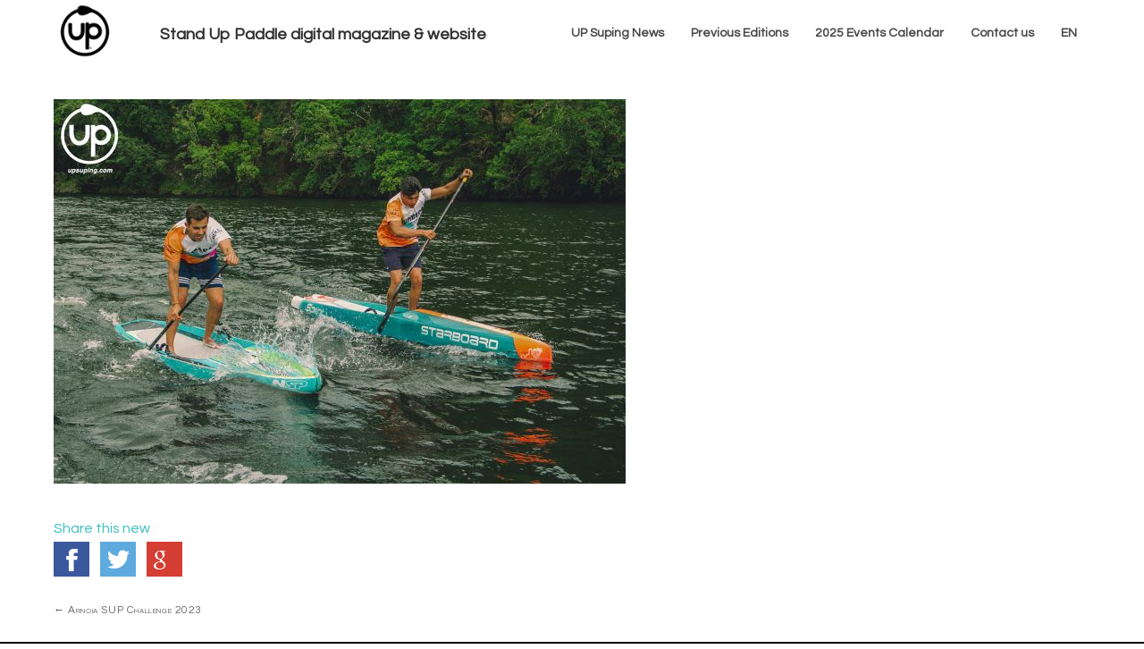

--- FILE ---
content_type: text/html; charset=UTF-8
request_url: https://www.upsuping.com/en/?attachment_id=42548
body_size: 7612
content:
<!DOCTYPE html>
  <html lang="en-US">
  <head>
    <meta charset="UTF-8">
    <link rel="shortcut icon" href="https://www.upsuping.com/wp-content/themes/gray-whale/images/favicon2.ico?v=3" type="image/x-icon" />
    <meta name="viewport" content="width=device-width, initial-scale=1.0, user-scalable=yes">
    <meta name="format-detection" content="telephone=no">
    <title>IMG_1737 copia - Up Suping</title>
    <link rel="apple-touch-icon" href="https://www.upsuping.com/wp-content/themes/gray-whale/images/touch-icon-iphone.png" />
    <link rel="apple-touch-icon" sizes="72x72" href="https://www.upsuping.com/wp-content/themes/gray-whale/images/touch-icon-ipad.png" />
    <link rel="apple-touch-icon" sizes="120x120" href="https://www.upsuping.com/wp-content/themes/gray-whale/images/touch-icon-iphone-retina.png" />
    <link rel="apple-touch-icon" sizes="152x152" href="https://www.upsuping.com/wp-content/themes/gray-whale/images/touch-icon-ipad-retina.png" />
    <meta name='robots' content='index, follow, max-image-preview:large, max-snippet:-1, max-video-preview:-1' />

	<!-- This site is optimized with the Yoast SEO plugin v26.7 - https://yoast.com/wordpress/plugins/seo/ -->
	<link rel="canonical" href="https://www.upsuping.com/en/" />
	<meta property="og:locale" content="en_US" />
	<meta property="og:type" content="article" />
	<meta property="og:title" content="IMG_1737 copia - Up Suping" />
	<meta property="og:url" content="https://www.upsuping.com/en/" />
	<meta property="og:site_name" content="Up Suping" />
	<meta property="og:image" content="https://www.upsuping.com/en/" />
	<meta property="og:image:width" content="1575" />
	<meta property="og:image:height" content="1057" />
	<meta property="og:image:type" content="image/jpeg" />
	<script type="application/ld+json" class="yoast-schema-graph">{"@context":"https://schema.org","@graph":[{"@type":"WebPage","@id":"https://www.upsuping.com/en/","url":"https://www.upsuping.com/en/","name":"IMG_1737 copia - Up Suping","isPartOf":{"@id":"https://www.upsuping.com/en/#website"},"primaryImageOfPage":{"@id":"https://www.upsuping.com/en/#primaryimage"},"image":{"@id":"https://www.upsuping.com/en/#primaryimage"},"thumbnailUrl":"https://www.upsuping.com/wp-content/uploads/2023/05/IMG_1737-copia.jpg","datePublished":"2023-05-23T09:39:57+00:00","breadcrumb":{"@id":"https://www.upsuping.com/en/#breadcrumb"},"inLanguage":"en-US","potentialAction":[{"@type":"ReadAction","target":["https://www.upsuping.com/en/"]}]},{"@type":"ImageObject","inLanguage":"en-US","@id":"https://www.upsuping.com/en/#primaryimage","url":"https://www.upsuping.com/wp-content/uploads/2023/05/IMG_1737-copia.jpg","contentUrl":"https://www.upsuping.com/wp-content/uploads/2023/05/IMG_1737-copia.jpg","width":1575,"height":1057},{"@type":"BreadcrumbList","@id":"https://www.upsuping.com/en/#breadcrumb","itemListElement":[{"@type":"ListItem","position":1,"name":"Portada","item":"https://www.upsuping.com/en/"},{"@type":"ListItem","position":2,"name":"IMG_1737 copia"}]},{"@type":"WebSite","@id":"https://www.upsuping.com/en/#website","url":"https://www.upsuping.com/en/","name":"Up Suping","description":"Stand Up Paddle digital magazine & website ","publisher":{"@id":"https://www.upsuping.com/en/#organization"},"potentialAction":[{"@type":"SearchAction","target":{"@type":"EntryPoint","urlTemplate":"https://www.upsuping.com/en/?s={search_term_string}"},"query-input":{"@type":"PropertyValueSpecification","valueRequired":true,"valueName":"search_term_string"}}],"inLanguage":"en-US"},{"@type":"Organization","@id":"https://www.upsuping.com/en/#organization","name":"Up Suping","url":"https://www.upsuping.com/en/","logo":{"@type":"ImageObject","inLanguage":"en-US","@id":"https://www.upsuping.com/en/#/schema/logo/image/","url":"https://www.upsuping.com/wp-content/uploads/2023/12/cropped-logo-upsuping-negro-2024-web-1.png","contentUrl":"https://www.upsuping.com/wp-content/uploads/2023/12/cropped-logo-upsuping-negro-2024-web-1.png","width":170,"height":170,"caption":"Up Suping"},"image":{"@id":"https://www.upsuping.com/en/#/schema/logo/image/"}}]}</script>
	<!-- / Yoast SEO plugin. -->


<link rel='dns-prefetch' href='//fonts.googleapis.com' />
<link href='https://fonts.gstatic.com' crossorigin rel='preconnect' />
<link rel="alternate" title="oEmbed (JSON)" type="application/json+oembed" href="https://www.upsuping.com/en/wp-json/oembed/1.0/embed?url=https%3A%2F%2Fwww.upsuping.com%2Fen%2F%3Fattachment_id%3D42548" />
<link rel="alternate" title="oEmbed (XML)" type="text/xml+oembed" href="https://www.upsuping.com/en/wp-json/oembed/1.0/embed?url=https%3A%2F%2Fwww.upsuping.com%2Fen%2F%3Fattachment_id%3D42548&#038;format=xml" />
<style id='wp-img-auto-sizes-contain-inline-css' type='text/css'>
img:is([sizes=auto i],[sizes^="auto," i]){contain-intrinsic-size:3000px 1500px}
/*# sourceURL=wp-img-auto-sizes-contain-inline-css */
</style>
<style id='wp-emoji-styles-inline-css' type='text/css'>

	img.wp-smiley, img.emoji {
		display: inline !important;
		border: none !important;
		box-shadow: none !important;
		height: 1em !important;
		width: 1em !important;
		margin: 0 0.07em !important;
		vertical-align: -0.1em !important;
		background: none !important;
		padding: 0 !important;
	}
/*# sourceURL=wp-emoji-styles-inline-css */
</style>
<link rel='stylesheet' id='wp-block-library-css' href='https://www.upsuping.com/wp-includes/css/dist/block-library/style.min.css?ver=6.9' type='text/css' media='all' />
<style id='global-styles-inline-css' type='text/css'>
:root{--wp--preset--aspect-ratio--square: 1;--wp--preset--aspect-ratio--4-3: 4/3;--wp--preset--aspect-ratio--3-4: 3/4;--wp--preset--aspect-ratio--3-2: 3/2;--wp--preset--aspect-ratio--2-3: 2/3;--wp--preset--aspect-ratio--16-9: 16/9;--wp--preset--aspect-ratio--9-16: 9/16;--wp--preset--color--black: #000000;--wp--preset--color--cyan-bluish-gray: #abb8c3;--wp--preset--color--white: #ffffff;--wp--preset--color--pale-pink: #f78da7;--wp--preset--color--vivid-red: #cf2e2e;--wp--preset--color--luminous-vivid-orange: #ff6900;--wp--preset--color--luminous-vivid-amber: #fcb900;--wp--preset--color--light-green-cyan: #7bdcb5;--wp--preset--color--vivid-green-cyan: #00d084;--wp--preset--color--pale-cyan-blue: #8ed1fc;--wp--preset--color--vivid-cyan-blue: #0693e3;--wp--preset--color--vivid-purple: #9b51e0;--wp--preset--gradient--vivid-cyan-blue-to-vivid-purple: linear-gradient(135deg,rgb(6,147,227) 0%,rgb(155,81,224) 100%);--wp--preset--gradient--light-green-cyan-to-vivid-green-cyan: linear-gradient(135deg,rgb(122,220,180) 0%,rgb(0,208,130) 100%);--wp--preset--gradient--luminous-vivid-amber-to-luminous-vivid-orange: linear-gradient(135deg,rgb(252,185,0) 0%,rgb(255,105,0) 100%);--wp--preset--gradient--luminous-vivid-orange-to-vivid-red: linear-gradient(135deg,rgb(255,105,0) 0%,rgb(207,46,46) 100%);--wp--preset--gradient--very-light-gray-to-cyan-bluish-gray: linear-gradient(135deg,rgb(238,238,238) 0%,rgb(169,184,195) 100%);--wp--preset--gradient--cool-to-warm-spectrum: linear-gradient(135deg,rgb(74,234,220) 0%,rgb(151,120,209) 20%,rgb(207,42,186) 40%,rgb(238,44,130) 60%,rgb(251,105,98) 80%,rgb(254,248,76) 100%);--wp--preset--gradient--blush-light-purple: linear-gradient(135deg,rgb(255,206,236) 0%,rgb(152,150,240) 100%);--wp--preset--gradient--blush-bordeaux: linear-gradient(135deg,rgb(254,205,165) 0%,rgb(254,45,45) 50%,rgb(107,0,62) 100%);--wp--preset--gradient--luminous-dusk: linear-gradient(135deg,rgb(255,203,112) 0%,rgb(199,81,192) 50%,rgb(65,88,208) 100%);--wp--preset--gradient--pale-ocean: linear-gradient(135deg,rgb(255,245,203) 0%,rgb(182,227,212) 50%,rgb(51,167,181) 100%);--wp--preset--gradient--electric-grass: linear-gradient(135deg,rgb(202,248,128) 0%,rgb(113,206,126) 100%);--wp--preset--gradient--midnight: linear-gradient(135deg,rgb(2,3,129) 0%,rgb(40,116,252) 100%);--wp--preset--font-size--small: 13px;--wp--preset--font-size--medium: 20px;--wp--preset--font-size--large: 36px;--wp--preset--font-size--x-large: 42px;--wp--preset--spacing--20: 0.44rem;--wp--preset--spacing--30: 0.67rem;--wp--preset--spacing--40: 1rem;--wp--preset--spacing--50: 1.5rem;--wp--preset--spacing--60: 2.25rem;--wp--preset--spacing--70: 3.38rem;--wp--preset--spacing--80: 5.06rem;--wp--preset--shadow--natural: 6px 6px 9px rgba(0, 0, 0, 0.2);--wp--preset--shadow--deep: 12px 12px 50px rgba(0, 0, 0, 0.4);--wp--preset--shadow--sharp: 6px 6px 0px rgba(0, 0, 0, 0.2);--wp--preset--shadow--outlined: 6px 6px 0px -3px rgb(255, 255, 255), 6px 6px rgb(0, 0, 0);--wp--preset--shadow--crisp: 6px 6px 0px rgb(0, 0, 0);}:where(.is-layout-flex){gap: 0.5em;}:where(.is-layout-grid){gap: 0.5em;}body .is-layout-flex{display: flex;}.is-layout-flex{flex-wrap: wrap;align-items: center;}.is-layout-flex > :is(*, div){margin: 0;}body .is-layout-grid{display: grid;}.is-layout-grid > :is(*, div){margin: 0;}:where(.wp-block-columns.is-layout-flex){gap: 2em;}:where(.wp-block-columns.is-layout-grid){gap: 2em;}:where(.wp-block-post-template.is-layout-flex){gap: 1.25em;}:where(.wp-block-post-template.is-layout-grid){gap: 1.25em;}.has-black-color{color: var(--wp--preset--color--black) !important;}.has-cyan-bluish-gray-color{color: var(--wp--preset--color--cyan-bluish-gray) !important;}.has-white-color{color: var(--wp--preset--color--white) !important;}.has-pale-pink-color{color: var(--wp--preset--color--pale-pink) !important;}.has-vivid-red-color{color: var(--wp--preset--color--vivid-red) !important;}.has-luminous-vivid-orange-color{color: var(--wp--preset--color--luminous-vivid-orange) !important;}.has-luminous-vivid-amber-color{color: var(--wp--preset--color--luminous-vivid-amber) !important;}.has-light-green-cyan-color{color: var(--wp--preset--color--light-green-cyan) !important;}.has-vivid-green-cyan-color{color: var(--wp--preset--color--vivid-green-cyan) !important;}.has-pale-cyan-blue-color{color: var(--wp--preset--color--pale-cyan-blue) !important;}.has-vivid-cyan-blue-color{color: var(--wp--preset--color--vivid-cyan-blue) !important;}.has-vivid-purple-color{color: var(--wp--preset--color--vivid-purple) !important;}.has-black-background-color{background-color: var(--wp--preset--color--black) !important;}.has-cyan-bluish-gray-background-color{background-color: var(--wp--preset--color--cyan-bluish-gray) !important;}.has-white-background-color{background-color: var(--wp--preset--color--white) !important;}.has-pale-pink-background-color{background-color: var(--wp--preset--color--pale-pink) !important;}.has-vivid-red-background-color{background-color: var(--wp--preset--color--vivid-red) !important;}.has-luminous-vivid-orange-background-color{background-color: var(--wp--preset--color--luminous-vivid-orange) !important;}.has-luminous-vivid-amber-background-color{background-color: var(--wp--preset--color--luminous-vivid-amber) !important;}.has-light-green-cyan-background-color{background-color: var(--wp--preset--color--light-green-cyan) !important;}.has-vivid-green-cyan-background-color{background-color: var(--wp--preset--color--vivid-green-cyan) !important;}.has-pale-cyan-blue-background-color{background-color: var(--wp--preset--color--pale-cyan-blue) !important;}.has-vivid-cyan-blue-background-color{background-color: var(--wp--preset--color--vivid-cyan-blue) !important;}.has-vivid-purple-background-color{background-color: var(--wp--preset--color--vivid-purple) !important;}.has-black-border-color{border-color: var(--wp--preset--color--black) !important;}.has-cyan-bluish-gray-border-color{border-color: var(--wp--preset--color--cyan-bluish-gray) !important;}.has-white-border-color{border-color: var(--wp--preset--color--white) !important;}.has-pale-pink-border-color{border-color: var(--wp--preset--color--pale-pink) !important;}.has-vivid-red-border-color{border-color: var(--wp--preset--color--vivid-red) !important;}.has-luminous-vivid-orange-border-color{border-color: var(--wp--preset--color--luminous-vivid-orange) !important;}.has-luminous-vivid-amber-border-color{border-color: var(--wp--preset--color--luminous-vivid-amber) !important;}.has-light-green-cyan-border-color{border-color: var(--wp--preset--color--light-green-cyan) !important;}.has-vivid-green-cyan-border-color{border-color: var(--wp--preset--color--vivid-green-cyan) !important;}.has-pale-cyan-blue-border-color{border-color: var(--wp--preset--color--pale-cyan-blue) !important;}.has-vivid-cyan-blue-border-color{border-color: var(--wp--preset--color--vivid-cyan-blue) !important;}.has-vivid-purple-border-color{border-color: var(--wp--preset--color--vivid-purple) !important;}.has-vivid-cyan-blue-to-vivid-purple-gradient-background{background: var(--wp--preset--gradient--vivid-cyan-blue-to-vivid-purple) !important;}.has-light-green-cyan-to-vivid-green-cyan-gradient-background{background: var(--wp--preset--gradient--light-green-cyan-to-vivid-green-cyan) !important;}.has-luminous-vivid-amber-to-luminous-vivid-orange-gradient-background{background: var(--wp--preset--gradient--luminous-vivid-amber-to-luminous-vivid-orange) !important;}.has-luminous-vivid-orange-to-vivid-red-gradient-background{background: var(--wp--preset--gradient--luminous-vivid-orange-to-vivid-red) !important;}.has-very-light-gray-to-cyan-bluish-gray-gradient-background{background: var(--wp--preset--gradient--very-light-gray-to-cyan-bluish-gray) !important;}.has-cool-to-warm-spectrum-gradient-background{background: var(--wp--preset--gradient--cool-to-warm-spectrum) !important;}.has-blush-light-purple-gradient-background{background: var(--wp--preset--gradient--blush-light-purple) !important;}.has-blush-bordeaux-gradient-background{background: var(--wp--preset--gradient--blush-bordeaux) !important;}.has-luminous-dusk-gradient-background{background: var(--wp--preset--gradient--luminous-dusk) !important;}.has-pale-ocean-gradient-background{background: var(--wp--preset--gradient--pale-ocean) !important;}.has-electric-grass-gradient-background{background: var(--wp--preset--gradient--electric-grass) !important;}.has-midnight-gradient-background{background: var(--wp--preset--gradient--midnight) !important;}.has-small-font-size{font-size: var(--wp--preset--font-size--small) !important;}.has-medium-font-size{font-size: var(--wp--preset--font-size--medium) !important;}.has-large-font-size{font-size: var(--wp--preset--font-size--large) !important;}.has-x-large-font-size{font-size: var(--wp--preset--font-size--x-large) !important;}
/*# sourceURL=global-styles-inline-css */
</style>

<style id='classic-theme-styles-inline-css' type='text/css'>
/*! This file is auto-generated */
.wp-block-button__link{color:#fff;background-color:#32373c;border-radius:9999px;box-shadow:none;text-decoration:none;padding:calc(.667em + 2px) calc(1.333em + 2px);font-size:1.125em}.wp-block-file__button{background:#32373c;color:#fff;text-decoration:none}
/*# sourceURL=/wp-includes/css/classic-themes.min.css */
</style>
<link rel='stylesheet' id='foobox-free-min-css' href='https://www.upsuping.com/wp-content/plugins/foobox-image-lightbox/free/css/foobox.free.min.css?ver=2.7.35' type='text/css' media='all' />
<link rel='stylesheet' id='email-subscribers-css' href='https://www.upsuping.com/wp-content/plugins/email-subscribers/lite/public/css/email-subscribers-public.css?ver=5.9.14' type='text/css' media='all' />
<link rel='stylesheet' id='wpml-menu-item-0-css' href='https://www.upsuping.com/wp-content/plugins/sitepress-multilingual-cms/templates/language-switchers/menu-item/style.min.css?ver=1' type='text/css' media='all' />
<link rel='stylesheet' id='theme-slug-fonts-css' href='//fonts.googleapis.com/css?family=Questrial' type='text/css' media='all' />
<link rel='stylesheet' id='sidrlight-css' href='https://www.upsuping.com/wp-content/themes/gray-whale/css/jquery.sidr.light.css?ver=6.9' type='text/css' media='all' />
<link rel='stylesheet' id='tablepress-default-css' href='https://www.upsuping.com/wp-content/plugins/tablepress/css/build/default.css?ver=3.2.6' type='text/css' media='all' />
<link rel='stylesheet' id='parent-css' href='https://www.upsuping.com/wp-content/themes/gray-whale/style.css?ver=1.1.15' type='text/css' media='all' />
<link rel='stylesheet' id='basecdt-css' href='https://www.upsuping.com/wp-content/themes/upsuping/style.css?ver=1.1.15' type='text/css' media='all' />
<link rel='stylesheet' id='flex-grid-css' href='https://www.upsuping.com/wp-content/themes/upsuping/assets/css/flex-grid.css?ver=1.1.15' type='text/css' media='all' />
<link rel='stylesheet' id='basecdt-custom-css' href='https://www.upsuping.com/wp-content/themes/upsuping/assets/css/basecdt.css?ver=1.1.15' type='text/css' media='all' />
<link rel='stylesheet' id='sidr-css-css' href='https://www.upsuping.com/wp-content/themes/upsuping/assets/css/jquery.sidr.bare.css?ver=1.1.15' type='text/css' media='all' />
<script type="text/javascript" id="wpml-cookie-js-extra">
/* <![CDATA[ */
var wpml_cookies = {"wp-wpml_current_language":{"value":"en","expires":1,"path":"/"}};
var wpml_cookies = {"wp-wpml_current_language":{"value":"en","expires":1,"path":"/"}};
//# sourceURL=wpml-cookie-js-extra
/* ]]> */
</script>
<script type="text/javascript" src="https://www.upsuping.com/wp-content/plugins/sitepress-multilingual-cms/res/js/cookies/language-cookie.js?ver=486900" id="wpml-cookie-js" defer="defer" data-wp-strategy="defer"></script>
<script type="text/javascript" src="https://www.upsuping.com/wp-includes/js/jquery/jquery.min.js?ver=3.7.1" id="jquery-core-js"></script>
<script type="text/javascript" src="https://www.upsuping.com/wp-includes/js/jquery/jquery-migrate.min.js?ver=3.4.1" id="jquery-migrate-js"></script>
<script type="text/javascript" id="foobox-free-min-js-before">
/* <![CDATA[ */
/* Run FooBox FREE (v2.7.35) */
var FOOBOX = window.FOOBOX = {
	ready: true,
	disableOthers: false,
	o: {wordpress: { enabled: true }, countMessage:'image %index of %total', captions: { dataTitle: ["captionTitle","title"], dataDesc: ["captionDesc","description"] }, rel: '', excludes:'.fbx-link,.nofoobox,.nolightbox,a[href*="pinterest.com/pin/create/button/"]', affiliate : { enabled: false }},
	selectors: [
		".foogallery-container.foogallery-lightbox-foobox", ".foogallery-container.foogallery-lightbox-foobox-free", ".gallery", ".wp-block-gallery", ".wp-caption", ".wp-block-image", "a:has(img[class*=wp-image-])", ".foobox"
	],
	pre: function( $ ){
		// Custom JavaScript (Pre)
		
	},
	post: function( $ ){
		// Custom JavaScript (Post)
		
		// Custom Captions Code
		
	},
	custom: function( $ ){
		// Custom Extra JS
		
	}
};
//# sourceURL=foobox-free-min-js-before
/* ]]> */
</script>
<script type="text/javascript" src="https://www.upsuping.com/wp-content/plugins/foobox-image-lightbox/free/js/foobox.free.min.js?ver=2.7.35" id="foobox-free-min-js"></script>
<script type="text/javascript" src="https://www.upsuping.com/wp-content/themes/upsuping/assets/js/scripts.js?ver=1.1.15" id="basecdt-scripts-js"></script>
<link rel="https://api.w.org/" href="https://www.upsuping.com/en/wp-json/" /><link rel="alternate" title="JSON" type="application/json" href="https://www.upsuping.com/en/wp-json/wp/v2/media/42548" /><link rel='shortlink' href='https://www.upsuping.com/en/?p=42548' />
<meta name="generator" content="WPML ver:4.8.6 stt:1,2;" />
	<style type="text/css">
			.site-title a,
		.site-description,
		.frontpage-description,
		.main-footer {
			color: #000000;
		}
		.main-footer .footer-column {
			border-color: #000000;
		}
				.site-branding,
		.frontpage-description,
		.main-footer {
			background-color: #0a0100;
		}
		</style>
	        <script async src="https://securepubads.g.doubleclick.net/tag/js/gpt.js"></script>
    <script>
      window.googletag = window.googletag || {cmd: []};
      googletag.cmd.push(function() {
          var mapping = googletag.sizeMapping().addSize([800, 600], [728, 90]).addSize([0, 0], [320, 50]).build();
         
        googletag.defineSlot('/66526921/UP_NEWS_250', [250, 250], 'div-gpt-ad-1461688621114-3').addService(googletag.pubads());googletag.defineSlot('/66526921/UP_NEWS_250_B', [250, 250], 'div-gpt-ad-1508920117276-0').addService(googletag.pubads());googletag.defineSlot('/66526921/UP_NEWS_250_F', [250, 250], 'div-gpt-ad-1570623573775-0').addService(googletag.pubads());googletag.defineSlot('/66526921/UP_NEWS_TOP', [728, 90], 'div-gpt-ad-1461688621114-5').defineSizeMapping(mapping).setCollapseEmptyDiv(true).addService(googletag.pubads());googletag.defineSlot('/66526921/UP_NEWS_250_G', [250, 250], 'div-gpt-ad-1586036963034-0').addService(googletag.pubads());googletag.defineSlot('/66526921/UP_NEWS_250_H', [250, 250], 'div-gpt-ad-1586037024390-0').addService(googletag.pubads());googletag.defineSlot('/66526921/UP_NEWS_250_I', [250, 250], 'div-gpt-ad-1586037053070-0').addService(googletag.pubads());googletag.defineSlot('/66526921/UP_NEWS_250_J', [250, 250], 'div-gpt-ad-1592408584249-0').addService(googletag.pubads());googletag.defineSlot('/66526921/UP_NEWS_250_K', [250, 250], 'div-gpt-ad-1612871506360-0').addService(googletag.pubads());googletag.defineSlot('/66526921/UP_NEWS_250_L', [250, 250], 'div-gpt-ad-1616196221071-0').addService(googletag.pubads());googletag.defineSlot('/66526921/UP_NEWS_250_M', [250, 250], 'div-gpt-ad-1649193113175-0').addService(googletag.pubads());googletag.defineSlot('/66526921/UP_NEWSLIST_250_A', [250, 250], 'div-gpt-ad-1652180465609-0').addService(googletag.pubads());googletag.defineSlot('/66526921/UP_NEWSLIST_250_B', [250, 250], 'div-gpt-ad-1652180510694-0').addService(googletag.pubads());googletag.defineSlot('/66526921/UP_NEWSLIST_250_C', [250, 250], 'div-gpt-ad-1652180569393-0').addService(googletag.pubads());googletag.defineSlot('/66526921/UP_NEWSLIST_250_D', [250, 250], 'div-gpt-ad-1652180596947-0').addService(googletag.pubads());googletag.defineSlot('/66526921/UP_NEWS_250_O', [250, 250], 'div-gpt-ad-1659428801257-0').addService(googletag.pubads());googletag.defineSlot('/66526921/UP_NEWS_250_P', [250, 250], 'div-gpt-ad-1659428680806-0').addService(googletag.pubads());
                        googletag.pubads().enableSingleRequest();  
        googletag.pubads().collapseEmptyDivs();      
        googletag.enableServices();
      });
    </script>
      </head>
  <body class="attachment wp-singular attachment-template-default single single-attachment postid-42548 attachmentid-42548 attachment-jpeg wp-custom-logo wp-theme-gray-whale wp-child-theme-upsuping lang-en group-blog">
        <header>
        <nav id="site-navigation" class="navigation stucken"><div class="insec"><div class="row nosep middle-xs"><div class="col-xs-3 col-md-2 col-lg-fit"><a href="/"><img width="70" height="64" class="logo-menu negro" src="https://www.upsuping.com/wp-content/uploads/2023/12/cropped-logo-upsuping-negro-2024-web-1.png" alt="Upsuping" /></a></div><div class="col-xs-6 col-md center-xs left-md"><span class="ttitle">Stand Up Paddle digital magazine & website </span></div><div class="col-xs-3 col-md-2 col-lg-fit end-md"><div class="row nosep end-xs center-lg end-md"><div class="col-xs-12 hide-m-lg"><a class="flaticon-menu" id="mobile-button" href="#cdt_sidr"></a></div></div><div role="navigation" class="navigation hide-l-lg col-xs-12"><div id="cdt_sidr"><ul class="nav"><li id="menu-item-187" class="menu-item menu-item-type-post_type menu-item-object-page current_page_parent menu-item-187"><a href="https://www.upsuping.com/en/suping-blog/">UP Suping News</a></li>
<li id="menu-item-62" class="menu-item menu-item-type-post_type menu-item-object-page menu-item-62"><a href="https://www.upsuping.com/en/editions/">Previous Editions</a></li>
<li id="menu-item-1553" class="menu-item menu-item-type-post_type menu-item-object-page menu-item-1553"><a href="https://www.upsuping.com/en/up-suping-calendar-by-sup-world-ranking-2024/">2025 Events Calendar</a></li>
<li id="menu-item-77" class="menu-item menu-item-type-post_type menu-item-object-page menu-item-77"><a href="https://www.upsuping.com/en/contact-us/">Contact us</a></li>
<li id="menu-item-wpml-ls-2-en" class="menu-item wpml-ls-slot-2 wpml-ls-item wpml-ls-item-en wpml-ls-current-language wpml-ls-menu-item wpml-ls-last-item menu-item-type-wpml_ls_menu_item menu-item-object-wpml_ls_menu_item menu-item-has-children menu-item-wpml-ls-2-en"><a href="https://www.upsuping.com/en/?attachment_id=42548" role="menuitem"><span class="wpml-ls-native" lang="en">EN</span></a>
<ul class="sub-menu">
	<li id="menu-item-wpml-ls-2-es" class="menu-item wpml-ls-slot-2 wpml-ls-item wpml-ls-item-es wpml-ls-menu-item wpml-ls-first-item menu-item-type-wpml_ls_menu_item menu-item-object-wpml_ls_menu_item menu-item-wpml-ls-2-es"><a href="https://www.upsuping.com/?attachment_id=42547" title="Switch to ES" aria-label="Switch to ES" role="menuitem"><span class="wpml-ls-native" lang="es">ES</span></a></li>
</ul>
</li>
</ul></div></div></div></div></div></nav>    </header>
  <div id="primary" class="insec">
    <div class="row mt-xs">
                  <article class="col-xs-12  col-lg-8 si">
              <section id="post-42548" class="post-42548 attachment type-attachment status-inherit hentry">	
    <div class="entry-content hyphens">
    <p class="attachment"><a href='https://www.upsuping.com/wp-content/uploads/2023/05/IMG_1737-copia.jpg'><img fetchpriority="high" decoding="async" width="640" height="430" src="https://www.upsuping.com/wp-content/uploads/2023/05/IMG_1737-copia-640x430.jpg" class="attachment-medium size-medium" alt="" srcset="https://www.upsuping.com/wp-content/uploads/2023/05/IMG_1737-copia-640x430.jpg 640w, https://www.upsuping.com/wp-content/uploads/2023/05/IMG_1737-copia-1160x778.jpg 1160w, https://www.upsuping.com/wp-content/uploads/2023/05/IMG_1737-copia-768x515.jpg 768w, https://www.upsuping.com/wp-content/uploads/2023/05/IMG_1737-copia-1536x1031.jpg 1536w, https://www.upsuping.com/wp-content/uploads/2023/05/IMG_1737-copia-1120x752.jpg 1120w, https://www.upsuping.com/wp-content/uploads/2023/05/IMG_1737-copia-250x168.jpg 250w, https://www.upsuping.com/wp-content/uploads/2023/05/IMG_1737-copia.jpg 1575w" sizes="(max-width: 640px) 100vw, 640px" /></a></p>
  </div>
  
  <div class="shsocial mt-xs row">
    <div class="col-xs-12">
      <div class="title-share">Share this new</div>
    </div>
    <div class="col-xs-12">
      <div class="shfb flat_hldr" data-href="https://www.facebook.com/sharer/sharer.php?u=https%3A%2F%2Fwww.upsuping.com%2Fen%2F%3Fattachment_id%3D42548" data-name="IMG_1737 copia" data-caption="Up Suping">
        <span class="flat flaticon-socialnetwork2"></span>
      </div>
      <div class="shtw flat_hldr" data-href="https://twitter.com/share?url=https%3A%2F%2Fwww.upsuping.com%2Fen%2F%3Fattachment_id%3D42548" data-text="IMG_1737 copia" data-lang="es" data-related="Up Suping:Up Suping">
        <span class="flat flaticon-social19"></span>
      </div>
      <div class="shgp flat_hldr" data-href="https://plus.google.com/share?url=https%3A%2F%2Fwww.upsuping.com%2Fen%2F%3Fattachment_id%3D42548">
        <span class="flat flaticon-google16"></span>
      </div>
    </div>
  </div></section>


            </article>
                          <div class="col-xs-12 col-lg-4">
			      <aside id="text-7" class="mt-xs nmt-lg widget widget_text">			<div class="textwidget"><!-- /66526921/UP_NEWS_250 -->
<div id="div-gpt-ad-1461688621114-3" class="adverthldr_top"><script type='text/javascript'>googletag.cmd.push(function() { googletag.display('div-gpt-ad-1461688621114-3'); });</script></div></div>
		</aside>			          <div class="mt-xs mb-xs"><aside id="text-9" class="widget widget_text">			<div class="textwidget"><!-- /66526921/UP_NEWS_250_F -->
<div id='div-gpt-ad-1570623573775-0' style='width: 250px; height: 250px;'><script>googletag.cmd.push(function() { googletag.display('div-gpt-ad-1570623573775-0'); });</script></div></div>
		</aside></div>
			      			          <div class="mt-xs mb-xs"><aside id="text-37" class="widget widget_text">			<div class="textwidget"><p><!-- /66526921/UP_NEWS_250_B --></p>
<div id="div-gpt-ad-1508920117276-0" class="adverthldr_top"><script type='text/javascript'>googletag.cmd.push(function() { googletag.display('div-gpt-ad-1508920117276-0'); });</script></div>
</div>
		</aside></div>
			      			          <div class="mt-xs mb-xs"><aside id="text-29" class="widget widget_text">			<div class="textwidget"><p><!-- /66526921/UP_NEWS_250_G --></p>
<div id="div-gpt-ad-1586036963034-0" class="adverthldr_top"><script type='text/javascript'>googletag.cmd.push(function() { googletag.display('div-gpt-ad-1586036963034-0'); });</script></div>
</div>
		</aside></div>
			      			          <div class="mt-xs mb-xs"><aside id="text-30" class="widget widget_text">			<div class="textwidget"><p><!-- /66526921/UP_NEWS_250_H --></p>
<div id="div-gpt-ad-1586037024390-0" class="adverthldr_top"><script type='text/javascript'>googletag.cmd.push(function() { googletag.display('div-gpt-ad-1586037024390-0'); });</script></div>
</div>
		</aside></div>
			      			          <div class="mt-xs mb-xs"><aside id="text-31" class="widget widget_text">			<div class="textwidget"><p><!-- /66526921/UP_NEWS_250_I --></p>
<div id="div-gpt-ad-1586037053070-0" class="adverthldr_top"><script type='text/javascript'>googletag.cmd.push(function() { googletag.display('div-gpt-ad-1586037053070-0'); });</script></div>
</div>
		</aside></div>
			      			          <div class="mt-xs mb-xs"><aside id="text-32" class="widget widget_text">			<div class="textwidget"><p><!-- /66526921/UP_NEWS_250_J --></p>
<div id="div-gpt-ad-1592408584249-0" class="adverthldr_top"><script>
    googletag.cmd.push(function() { googletag.display('div-gpt-ad-1592408584249-0'); });
  </script></div>
</div>
		</aside></div>
			      			          <div class="mt-xs mb-xs"><aside id="text-34" class="widget widget_text">			<div class="textwidget"><p><!-- /66526921/UP_NEWS_250_K --></p>
<div id="div-gpt-ad-1612871506360-0" class="adverthldr_top"><script>
    googletag.cmd.push(function() { googletag.display('div-gpt-ad-1612871506360-0'); });
  </script></div>
</div>
		</aside></div>
			      			          <div class="mt-xs mb-xs"><aside id="text-35" class="widget widget_text">			<div class="textwidget"><p><!-- /66526921/UP_NEWS_250_L--></p>
<div id="div-gpt-ad-1616196221071-0" class="adverthldr_top"><script>
    googletag.cmd.push(function() { googletag.display('div-gpt-ad-1616196221071-0'); });
  </script></div>
</div>
		</aside></div>
			      			          <div class="mt-xs mb-xs"><aside id="text-38" class="widget widget_text">			<div class="textwidget"><p><!-- /66526921/UP_NEWS_250_M --></p>
<div id='div-gpt-ad-1649193113175-0'>
  <script>
    googletag.cmd.push(function() { googletag.display('div-gpt-ad-1649193113175-0'); });
  </script>
</div>
</div>
		</aside></div>
			      			      </div>
            
      <div class="col-xs-12 mt-xs">
              </div>
              <div class="col-xs-12 mb-xs mt-xs">
          	<nav class="navigation post-navigation noborder" role="navigation">
		<h2 class="screen-reader-text">Post navigation</h2>
		<div class="nav-links">
			<div class="nav-previous"><a href="https://www.upsuping.com/en/?foogallery=arnoia-sup-challenge-2023" rel="prev"><span class="meta-nav">&larr;</span>&nbsp;Arnoia SUP Challenge 2023</a></div>		</div><!-- .nav-links -->
	</nav><!-- .navigation -->
	        </div>
          </div>
  </div>  	<footer id="colophon" class="site-footer main-footer">
	  		<div class="insec">
			<div class="row">
				          <div class="col-xs-12 col-md mb-xs center-xs start-md">
            <aside id="block-5" class="widget widget_block"><p><div class="copyright center-xs start-md"><div class="copy-logo"><img decoding="async" width="70" height="64" src="/wp-content/uploads/2022/04/up-suping-logo-blanco-70.png" alt="UP Suping"></div><div class="copy-text">The magazine of our favorite sport:<br>Stand Up Paddle.</div>Copyright © 2015 – 2026</div></p>
</aside>          </div>
        									<div class="col-xs-12 col-md mb-xs center-xs">
					 <aside id="nav_menu-2" class="widget widget_nav_menu"><div class="menu-footer-1-container"><ul id="menu-footer-1" class="menu"><li id="menu-item-13866" class="menu-item menu-item-type-post_type menu-item-object-page menu-item-13866"><a href="https://www.upsuping.com/en/legal-notice/">Legal Notice</a></li>
<li id="menu-item-13867" class="menu-item menu-item-type-post_type menu-item-object-page menu-item-13867"><a rel="privacy-policy" href="https://www.upsuping.com/en/privacy-policy/">Privacy Policy</a></li>
<li id="menu-item-13868" class="menu-item menu-item-type-post_type menu-item-object-page menu-item-13868"><a href="https://www.upsuping.com/en/cookies/">Cookie Information</a></li>
<li id="menu-item-13869" class="menu-item menu-item-type-post_type menu-item-object-page menu-item-13869"><a href="https://www.upsuping.com/en/advertising-up-suping/">Advertise in Up Suping:</a></li>
</ul></div></aside>					</div>
                					<div class="col-xs-12 col-md mb-xs center-xs end-md">
					 <aside id="nav_menu-3" class="widget widget_nav_menu"><div class="menu-footer-2-container"><ul id="menu-footer-2" class="menu"><li id="menu-item-13870" class="menu-item menu-item-type-post_type menu-item-object-page menu-item-13870"><a href="https://www.upsuping.com/en/contact-us/">Contact us</a></li>
<li id="menu-item-13871" class="menu-item menu-item-type-post_type menu-item-object-page menu-item-13871"><a href="https://www.upsuping.com/en/about-upsuping/">About UP Suping</a></li>
</ul></div></aside><aside id="block-4" class="widget widget_block"><p><div class="row sep-20 center-xs end-md social-icons"><div class="col-xs-fit"><a href="https://www.facebook.com/upstanduppaddle" target="_blank"><span class="flat flaticon-socialnetwork2"></span></a></div><div class="col-xs-fit"><a href="http://twitter.com/UpSuping" target="_blank"><span class="flat flaticon-social19"></span></a></div><div class="col-xs-fit"><a href="http://instagram.com/upsuping/" target="_blank"><span class="flat flaticon-instagram12"></span></a></div><div class="col-xs-fit"><a href="https://www.youtube.com/channel/UCc5l6jPNsi0tBfMl3m2b5ow" target="_blank"><span class="flat flaticon-youtube29"></span></a></div><div class="col-xs-fit"><a href="https://vimeo.com/user38774771" target="_blank"><span class="flat flaticon-social140"></span></a></div></div></p>
</aside>					</div>
        			</div>
		</div>
    	</footer><script type="speculationrules">
{"prefetch":[{"source":"document","where":{"and":[{"href_matches":"/en/*"},{"not":{"href_matches":["/wp-*.php","/wp-admin/*","/wp-content/uploads/*","/wp-content/*","/wp-content/plugins/*","/wp-content/themes/upsuping/*","/wp-content/themes/gray-whale/*","/en/*\\?(.+)"]}},{"not":{"selector_matches":"a[rel~=\"nofollow\"]"}},{"not":{"selector_matches":".no-prefetch, .no-prefetch a"}}]},"eagerness":"conservative"}]}
</script>
<script type="text/javascript" id="email-subscribers-js-extra">
/* <![CDATA[ */
var es_data = {"messages":{"es_empty_email_notice":"Please enter email address","es_rate_limit_notice":"You need to wait for some time before subscribing again","es_single_optin_success_message":"Successfully Subscribed.","es_email_exists_notice":"Email Address already exists!","es_unexpected_error_notice":"Oops.. Unexpected error occurred.","es_invalid_email_notice":"Invalid email address","es_try_later_notice":"Please try after some time"},"es_ajax_url":"https://www.upsuping.com/wp-admin/admin-ajax.php"};
//# sourceURL=email-subscribers-js-extra
/* ]]> */
</script>
<script type="text/javascript" src="https://www.upsuping.com/wp-content/plugins/email-subscribers/lite/public/js/email-subscribers-public.js?ver=5.9.14" id="email-subscribers-js"></script>
<script type="text/javascript" src="https://www.upsuping.com/wp-content/themes/gray-whale/js/jquery.sidr.min.js?ver=20131106" id="sidr-js"></script>
<script type="text/javascript" src="https://www.upsuping.com/wp-content/themes/gray-whale/js/waypoints.min.js?ver=2014" id="waypoints-js"></script>
<script type="text/javascript" src="https://www.upsuping.com/wp-content/themes/gray-whale/js/jquery.fitvids.js?ver=2014" id="fitvids-js"></script>
<script type="text/javascript" src="https://www.google.com/recaptcha/api.js?render=6LeO3MgUAAAAAM-dBpXDUgV1OqHVlr0QXXlh_xgE&amp;ver=3.0" id="google-recaptcha-js"></script>
<script type="text/javascript" src="https://www.upsuping.com/wp-includes/js/dist/vendor/wp-polyfill.min.js?ver=3.15.0" id="wp-polyfill-js"></script>
<script type="text/javascript" id="wpcf7-recaptcha-js-before">
/* <![CDATA[ */
var wpcf7_recaptcha = {
    "sitekey": "6LeO3MgUAAAAAM-dBpXDUgV1OqHVlr0QXXlh_xgE",
    "actions": {
        "homepage": "homepage",
        "contactform": "contactform"
    }
};
//# sourceURL=wpcf7-recaptcha-js-before
/* ]]> */
</script>
<script type="text/javascript" src="https://www.upsuping.com/wp-content/plugins/contact-form-7/modules/recaptcha/index.js?ver=6.1.4" id="wpcf7-recaptcha-js"></script>
<script>
	(function(i,s,o,g,r,a,m){i['GoogleAnalyticsObject']=r;i[r]=i[r]||function(){
  (i[r].q=i[r].q||[]).push(arguments)},i[r].l=1*new Date();a=s.createElement(o),
  m=s.getElementsByTagName(o)[0];a.async=1;a.src=g;m.parentNode.insertBefore(a,m)
  })(window,document,'script','//www.google-analytics.com/analytics.js','ga');
  ;ga("create", "UA-59698927-1", "auto");ga("set", "anonymizeIp", true);ga('require', 'displayfeatures'); ga("send", "pageview");
</script>
</body>
</html>


--- FILE ---
content_type: text/html; charset=utf-8
request_url: https://www.google.com/recaptcha/api2/aframe
body_size: -85
content:
<!DOCTYPE HTML><html><head><meta http-equiv="content-type" content="text/html; charset=UTF-8"></head><body><script nonce="_vh4TcoAyjTHvDm0GW3MqQ">/** Anti-fraud and anti-abuse applications only. See google.com/recaptcha */ try{var clients={'sodar':'https://pagead2.googlesyndication.com/pagead/sodar?'};window.addEventListener("message",function(a){try{if(a.source===window.parent){var b=JSON.parse(a.data);var c=clients[b['id']];if(c){var d=document.createElement('img');d.src=c+b['params']+'&rc='+(localStorage.getItem("rc::a")?sessionStorage.getItem("rc::b"):"");window.document.body.appendChild(d);sessionStorage.setItem("rc::e",parseInt(sessionStorage.getItem("rc::e")||0)+1);localStorage.setItem("rc::h",'1768739023186');}}}catch(b){}});window.parent.postMessage("_grecaptcha_ready", "*");}catch(b){}</script></body></html>

--- FILE ---
content_type: text/css
request_url: https://www.upsuping.com/wp-content/themes/upsuping/assets/css/flex-grid.css?ver=1.1.15
body_size: 2508
content:
.box-container {
  box-sizing: border-box;
  padding-right: 1rem;
  padding-left: 1rem;
}

.flex-container,
.flex-container-fluid {
  margin-right: auto;
  margin-left: auto;
}

.flex-container {
  overflow: hidden;
}

.flex-container-fluid {
  padding-right: 2rem;
  padding-left: 2rem;
}

.row {
  box-sizing: border-box;
  display: -webkit-box;
  display: -ms-flexbox;
  display: flex;
  -webkit-box-flex: 0;
  -ms-flex: 0 1 auto;
  flex: 0 1 auto;
  -webkit-box-orient: horizontal;
  -webkit-box-direction: normal;
  -ms-flex-direction: row;
  flex-direction: row;
  -ms-flex-wrap: wrap;
  flex-wrap: wrap;
  margin-left: -2rem;
}

.row.nosep {
  margin-right: 0;
  margin-left: 0;
}
.row.sep-10 {
  margin-left: -10px;
}
.row.sep-20 {
  margin-left: -20px;
}

.row.reverse {
  -webkit-box-orient: horizontal;
  -webkit-box-direction: reverse;
  -ms-flex-direction: row-reverse;
  flex-direction: row-reverse;
}

.centered-col {
  display: flex;
  justify-content: center;
  flex-direction: column;
  text-align: center;
}

.flex-col.reverse {
  -webkit-box-orient: vertical;
  -webkit-box-direction: reverse;
  -ms-flex-direction: column-reverse;
  flex-direction: column-reverse;
}

.col-box {
  padding-top: 0.5rem;
  padding-bottom: 0.5rem;
}

.col {
  padding-left: 2rem;
}

[class^="col-xs"],
[class*=" col-xs"] {
  box-sizing: border-box;
  -webkit-box-flex: 0;
  -ms-flex: 0 0 auto;
  flex: 0 0 auto;
  padding-left: 2rem;
}

.row.nosep>[class^="col-xs"],
.row.nosep>[class*=" col-xs"] {
  padding-left: 0;
}
.row.sep-10>[class^="col-xs"],
.row.sep-10>[class*=" col-xs"] {
  padding-left: 10px;
}
.row.sep-20>[class^="col-xs"],
.row.sep-20>[class*=" col-xs"] {
  padding-left: 20px;
}

.xs-fit,
.wp-block-columns > .wp-block-column.xs-fit,
.col-xs {
  -webkit-box-flex: 1;
  -ms-flex-positive: 1;
  flex-grow: 1;
  -ms-flex-preferred-size: 0;
  flex-basis: 0;
  max-width: 100%;
}

.xs-fit,
.wp-block-columns > .wp-block-column.xs-fit,
.col-xs-fit {
  -ms-flex-preferred-size: initial;
  flex-basis: fit-content;
  max-width: fit-content;
}

.col-xs-1 {
  -ms-flex-preferred-size: 8.33333333%;
  flex-basis: 8.33333333%;
  max-width: 8.33333333%;
}

.col-xs-2 {
  -ms-flex-preferred-size: 16.66666667%;
  flex-basis: 16.66666667%;
  max-width: 16.66666667%;
}

.col-xs-3 {
  -ms-flex-preferred-size: 25%;
  flex-basis: 25%;
  max-width: 25%;
}

.col-xs-4 {
  -ms-flex-preferred-size: 33.33333333%;
  flex-basis: 33.33333333%;
  max-width: 33.33333333%;
}

.col-xs-5 {
  -ms-flex-preferred-size: 41.66666667%;
  flex-basis: 41.66666667%;
  max-width: 41.66666667%;
}

.col-xs-6 {
  -ms-flex-preferred-size: 50%;
  flex-basis: 50%;
  max-width: 50%;
}

.col-xs-7 {
  -ms-flex-preferred-size: 58.33333333%;
  flex-basis: 58.33333333%;
  max-width: 58.33333333%;
}

.col-xs-8 {
  -ms-flex-preferred-size: 66.66666667%;
  flex-basis: 66.66666667%;
  max-width: 66.66666667%;
}

.col-xs-9 {
  -ms-flex-preferred-size: 75%;
  flex-basis: 75%;
  max-width: 75%;
}

.col-xs-10 {
  -ms-flex-preferred-size: 83.33333333%;
  flex-basis: 83.33333333%;
  max-width: 83.33333333%;
}

.col-xs-11 {
  -ms-flex-preferred-size: 91.66666667%;
  flex-basis: 91.66666667%;
  max-width: 91.66666667%;
}

.col-xs-12 {
  -ms-flex-preferred-size: 100%;
  flex-basis: 100%;
  max-width: 100%;
}

.col-xs-offset-0 {
  margin-left: 0;
}

.col-xs-offset-1 {
  margin-left: 8.33333333%;
}

.col-xs-offset-2 {
  margin-left: 16.66666667%;
}

.col-xs-offset-3 {
  margin-left: 25%;
}

.col-xs-offset-4 {
  margin-left: 33.33333333%;
}

.col-xs-offset-5 {
  margin-left: 41.66666667%;
}

.col-xs-offset-6 {
  margin-left: 50%;
}

.col-xs-offset-7 {
  margin-left: 58.33333333%;
}

.col-xs-offset-8 {
  margin-left: 66.66666667%;
}

.col-xs-offset-9 {
  margin-left: 75%;
}

.col-xs-offset-10 {
  margin-left: 83.33333333%;
}

.col-xs-offset-11 {
  margin-left: 91.66666667%;
}


/* For 5 Column Setup */

.col-xs-1-5 {
  -ms-flex-preferred-size: 20%;
  flex-basis: 20%;
  max-width: 20%;
}

.col-xs-2-5 {
  -ms-flex-preferred-size: 40%;
  flex-basis: 40%;
  max-width: 40%;
}

.col-xs-4-5 {
  -ms-flex-preferred-size: 80%;
  flex-basis: 80%;
  max-width: 80%;
}

.col-xs-5-5 {
  -ms-flex-preferred-size: 100%;
  flex-basis: 100%;
  max-width: 100%;
}

.start-xs {
  -webkit-box-pack: start;
  -ms-flex-pack: start;
  justify-content: flex-start;
  text-align: left;
}

.center-xs {
  -webkit-box-pack: center;
  -ms-flex-pack: center;
  justify-content: center;
  text-align: center;
}

.end-xs {
  -webkit-box-pack: end;
  -ms-flex-pack: end;
  justify-content: flex-end;
  text-align: right;
}

.top-xs {
  -webkit-box-align: start;
  -ms-flex-align: start;
  align-items: flex-start;
}

.middle-xs {
  -webkit-box-align: center;
  -ms-flex-align: center;
  align-items: center;
}

.bottom-xs {
  -webkit-box-align: end;
  -ms-flex-align: end;
  align-items: flex-end;
}

.baseline-xs {
  -webkit-box-align: baseline;
  -ms-flex-align: baseline;
  align-items: baseline;
}

.stretch-xs {
  -webkit-box-align: stretch;
  -ms-flex-align: stretch;
  align-items: stretch;
}

.around-xs {
  -ms-flex-pack: distribute;
  justify-content: space-around;
}

.between-xs {
  -webkit-box-pack: justify;
  -ms-flex-pack: justify;
  justify-content: space-between;
}

.first-xs {
  -webkit-box-ordinal-group: 0;
  -ms-flex-order: -1;
  order: -1;
}

.last-xs {
  -webkit-box-ordinal-group: 2;
  -ms-flex-order: 1;
  order: 1;
}

.ord-xs-1 {
  -webkit-box-ordinal-group: 0;
  -ms-flex-order: 1;
  order: 1;
}

.ord-xs-2 {
  -webkit-box-ordinal-group: 0;
  -ms-flex-order: 2;
  order: 2;
}

.ord-xs-3 {
  -webkit-box-ordinal-group: 0;
  -ms-flex-order: 3;
  order: 3;
}

.ord-xs-4 {
  -webkit-box-ordinal-group: 0;
  -ms-flex-order: 4;
  order: 4;
}

.ord-xs-5 {
  -webkit-box-ordinal-group: 0;
  -ms-flex-order: 5;
  order: 5;
}

.ord-xs-6 {
  -webkit-box-ordinal-group: 0;
  -ms-flex-order: 6;
  order: 6;
}

.ord-xs-7 {
  -webkit-box-ordinal-group: 0;
  -ms-flex-order: 7;
  order: 7;
}

.ord-xs-8 {
  -webkit-box-ordinal-group: 0;
  -ms-flex-order: 8;
  order: 8;
}

.ord-xs-9 {
  -webkit-box-ordinal-group: 0;
  -ms-flex-order: 9;
  order: 9;
}

.ord-xs-10 {
  -webkit-box-ordinal-group: 0;
  -ms-flex-order: 10;
  order: 10;
}

.ord-xs-11 {
  -webkit-box-ordinal-group: 0;
  -ms-flex-order: 11;
  order: 11;
}

.ord-xs-12 {
  -webkit-box-ordinal-group: 0;
  -ms-flex-order: 12;
  order: 12;
}

.mt-xs {
  margin-top: 1em;
}

.mb-xs {
  margin-bottom: 1em;
}

.nmt-xs {
  margin-top: 0;
}

.nmb-xs {
  margin-bottom: 0;
}

.pt-xs {
  padding-top: 1em;
}

.pb-xs {
  padding-bottom: 1em;
}

.npt-xs {
  padding-top: 0;
}

.npb-xs {
  padding-bottom: 0;
}

.col-bottom-xs {
  align-self: flex-end;
}

.col-middle-xs {
  align-self: center;
}

.col-top-xs {
  align-self: flex-start;
}

@media only screen and (max-width: 37.49em) {
  .hide-l-sm {
    display: none !important;
  }
}


/* sm: 600px */

@media only screen and (min-width: 37.5em) {
  .hide-m-sm {
    display: none !important;
  }
  [class^="col-sm"],
  [class*=" col-sm"] {
    box-sizing: border-box;
    -webkit-box-flex: 0;
    -ms-flex: 0 0 auto;
    flex: 0 0 auto;
    padding-left: 2rem;
  }
  .row.nosep>[class^="col-sm"],
  .row.nosep>[class*=" col-sm"] {
    padding-right: 0;
    padding-left: 0;
  }
  .row.sep-10>[class^="col-sm"],
  .row.sep-10>[class*=" col-sm"] {
    padding-left: 10px;
  }
  .row.sep-20>[class^="col-sm"],
  .row.sep-20>[class*=" col-sm"] {
    padding-left: 20px;
  }
	.sm-fit,
	.wp-block-columns > .wp-block-column.sm-fit,
  .col-sm {
    -webkit-box-flex: 1;
    -ms-flex-positive: 1;
    flex-grow: 1;
    -ms-flex-preferred-size: 0;
    flex-basis: 0;
    max-width: 100%;
  }
	.sm-fit,
	.wp-block-columns > .wp-block-column.sm-fit,
	.col-sm-fit {
	  -ms-flex-preferred-size: initial;
	  flex-basis: fit-content;
	  max-width: fit-content;
	}
  .col-sm-1 {
    -ms-flex-preferred-size: 8.33333333%;
    flex-basis: 8.33333333%;
    max-width: 8.33333333%;
  }
  .col-sm-2 {
    -ms-flex-preferred-size: 16.66666667%;
    flex-basis: 16.66666667%;
    max-width: 16.66666667%;
  }
  .col-sm-3 {
    -ms-flex-preferred-size: 25%;
    flex-basis: 25%;
    max-width: 25%;
  }
  .col-sm-4 {
    -ms-flex-preferred-size: 33.33333333%;
    flex-basis: 33.33333333%;
    max-width: 33.33333333%;
  }
  .col-sm-5 {
    -ms-flex-preferred-size: 41.66666667%;
    flex-basis: 41.66666667%;
    max-width: 41.66666667%;
  }
  .col-sm-6 {
    -ms-flex-preferred-size: 50%;
    flex-basis: 50%;
    max-width: 50%;
  }
  .col-sm-7 {
    -ms-flex-preferred-size: 58.33333333%;
    flex-basis: 58.33333333%;
    max-width: 58.33333333%;
  }
  .col-sm-8 {
    -ms-flex-preferred-size: 66.66666667%;
    flex-basis: 66.66666667%;
    max-width: 66.66666667%;
  }
  .col-sm-9 {
    -ms-flex-preferred-size: 75%;
    flex-basis: 75%;
    max-width: 75%;
  }
  .col-sm-10 {
    -ms-flex-preferred-size: 83.33333333%;
    flex-basis: 83.33333333%;
    max-width: 83.33333333%;
  }
  .col-sm-11 {
    -ms-flex-preferred-size: 91.66666667%;
    flex-basis: 91.66666667%;
    max-width: 91.66666667%;
  }
  .col-sm-12 {
    -ms-flex-preferred-size: 100%;
    flex-basis: 100%;
    max-width: 100%;
  }
  .col-sm-offset-0 {
    margin-left: 0
  }
  .col-sm-offset-1 {
    margin-left: 8.33333333%;
  }
  .col-sm-offset-2 {
    margin-left: 16.66666667%;
  }
  .col-sm-offset-3 {
    margin-left: 25%;
  }
  .col-sm-offset-4 {
    margin-left: 33.33333333%;
  }
  .col-sm-offset-5 {
    margin-left: 41.66666667%;
  }
  .col-sm-offset-6 {
    margin-left: 50%;
  }
  .col-sm-offset-7 {
    margin-left: 58.33333333%;
  }
  .col-sm-offset-8 {
    margin-left: 66.66666667%;
  }
  .col-sm-offset-9 {
    margin-left: 75%;
  }
  .col-sm-offset-10 {
    margin-left: 83.33333333%;
  }
  .col-sm-offset-11 {
    margin-left: 91.66666667%;
  }
  /* For 5 Column Setup */
  .col-sm-1-5 {
    -ms-flex-preferred-size: 20%;
    flex-basis: 20%;
    max-width: 20%;
  }
  .col-sm-2-5 {
    -ms-flex-preferred-size: 40%;
    flex-basis: 40%;
    max-width: 40%;
  }
  .col-sm-4-5 {
    -ms-flex-preferred-size: 80%;
    flex-basis: 80%;
    max-width: 80%;
  }
  .col-sm-5-5 {
    -ms-flex-preferred-size: 100%;
    flex-basis: 100%;
    max-width: 100%;
  }
  .start-sm {
    -webkit-box-pack: start;
    -ms-flex-pack: start;
    justify-content: flex-start;
    text-align: left;
  }
  .center-sm {
    -webkit-box-pack: center;
    -ms-flex-pack: center;
    justify-content: center;
    text-align: center;
  }
  .end-sm {
    -webkit-box-pack: end;
    -ms-flex-pack: end;
    justify-content: flex-end;
    text-align: right;
  }
  .top-sm {
    -webkit-box-align: start;
    -ms-flex-align: start;
    align-items: flex-start;
  }
  .middle-sm {
    -webkit-box-align: center;
    -ms-flex-align: center;
    align-items: center;
  }
  .bottom-sm {
    -webkit-box-align: end;
    -ms-flex-align: end;
    align-items: flex-end;
  }
  .around-sm {
    -ms-flex-pack: distribute;
    justify-content: space-around;
  }
  .between-sm {
    -webkit-box-pack: justify;
    -ms-flex-pack: justify;
    justify-content: space-between;
  }
  .first-sm {
    -webkit-box-ordinal-group: 0;
    -ms-flex-order: -1;
    order: -1;
  }
  .last-sm {
    -webkit-box-ordinal-group: 2;
    -ms-flex-order: 1;
    order: 1;
  }
  .ord-sm-1 {
    -webkit-box-ordinal-group: 0;
    -ms-flex-order: 1;
    order: 1;
  }
  .ord-sm-2 {
    -webkit-box-ordinal-group: 0;
    -ms-flex-order: 2;
    order: 2;
  }
  .ord-sm-3 {
    -webkit-box-ordinal-group: 0;
    -ms-flex-order: 3;
    order: 3;
  }
  .ord-sm-4 {
    -webkit-box-ordinal-group: 0;
    -ms-flex-order: 4;
    order: 4;
  }
  .ord-sm-5 {
    -webkit-box-ordinal-group: 0;
    -ms-flex-order: 5;
    order: 5;
  }
  .ord-sm-6 {
    -webkit-box-ordinal-group: 0;
    -ms-flex-order: 6;
    order: 6;
  }
  .ord-sm-7 {
    -webkit-box-ordinal-group: 0;
    -ms-flex-order: 7;
    order: 7;
  }
  .ord-sm-8 {
    -webkit-box-ordinal-group: 0;
    -ms-flex-order: 8;
    order: 8;
  }
  .ord-sm-9 {
    -webkit-box-ordinal-group: 0;
    -ms-flex-order: 9;
    order: 9;
  }
  .ord-sm-10 {
    -webkit-box-ordinal-group: 0;
    -ms-flex-order: 10;
    order: 10;
  }
  .ord-sm-11 {
    -webkit-box-ordinal-group: 0;
    -ms-flex-order: 11;
    order: 11;
  }
  .ord-sm-12 {
    -webkit-box-ordinal-group: 0;
    -ms-flex-order: 12;
    order: 12;
  }
  .mt-sm {
    margin-top: 1em;
  }
  .mb-sm {
    margin-bottom: 1em;
  }
  .nmt-sm {
    margin-top: 0;
  }
  .nmb-sm {
    margin-bottom: 0;
  }
  .pt-sm {
    padding-top: 1em;
  }
  .pb-sm {
    padding-bottom: 1em;
  }
  .npt-sm {
    padding-top: 0;
  }
  .npb-sm {
    padding-bottom: 0;
  }
  .col-bottom-sm {
    align-self: flex-end;
  }
  .col-middle-sm {
    align-self: center;
  }
  .col-top-sm {
    align-self: flex-start;
  }
}

@media only screen and (max-width: 47.99em) {
  .hide-l-md {
    display: none !important;
  }
}


/* md: 768px */

@media only screen and (min-width: 48em) {
  .hide-m-md {
    display: none !important;
  }
  [class^="col-md"],
  [class*=" col-md"] {
    box-sizing: border-box;
    -webkit-box-flex: 0;
    -ms-flex: 0 0 auto;
    flex: 0 0 auto;
    padding-left: 2rem;
  }
  .row.nosep>[class^="col-md"],
  .row.nosep>[class*=" col-md"] {
    padding-right: 0;
    padding-left: 0;
  }
  .row.sep-10>[class^="col-md"],
  .row.sep-10>[class*=" col-md"] {
    padding-left: 10px;
  }
  .row.sep-20>[class^="col-md"],
  .row.sep-20>[class*=" col-md"] {
    padding-left: 20px;
  }
  .col-md {
    -webkit-box-flex: 1;
    -ms-flex-positive: 1;
    flex-grow: 1;
    -ms-flex-preferred-size: 0;
    flex-basis: 0;
    max-width: 100%;
  }
	.md-fit,
	.wp-block-columns > .wp-block-column.md-fit,
  .col-md-1 {
    -ms-flex-preferred-size: 8.33333333%;
    flex-basis: 8.33333333%;
    max-width: 8.33333333%;
  }
	.md-fit,
	.wp-block-columns > .wp-block-column.md-fit,
	.col-md-fit {
	  -ms-flex-preferred-size: initial;
	  flex-basis: fit-content;
	  max-width: fit-content;
	}
  .col-md-2 {
    -ms-flex-preferred-size: 16.66666667%;
    flex-basis: 16.66666667%;
    max-width: 16.66666667%;
  }
  .col-md-3 {
    -ms-flex-preferred-size: 25%;
    flex-basis: 25%;
    max-width: 25%;
  }
  .col-md-4 {
    -ms-flex-preferred-size: 33.33333333%;
    flex-basis: 33.33333333%;
    max-width: 33.33333333%;
  }
  .col-md-5 {
    -ms-flex-preferred-size: 41.66666667%;
    flex-basis: 41.66666667%;
    max-width: 41.66666667%;
  }
  .col-md-6 {
    -ms-flex-preferred-size: 50%;
    flex-basis: 50%;
    max-width: 50%;
  }
  .col-md-7 {
    -ms-flex-preferred-size: 58.33333333%;
    flex-basis: 58.33333333%;
    max-width: 58.33333333%;
  }
  .col-md-8 {
    -ms-flex-preferred-size: 66.66666667%;
    flex-basis: 66.66666667%;
    max-width: 66.66666667%;
  }
  .col-md-9 {
    -ms-flex-preferred-size: 75%;
    flex-basis: 75%;
    max-width: 75%;
  }
  .col-md-10 {
    -ms-flex-preferred-size: 83.33333333%;
    flex-basis: 83.33333333%;
    max-width: 83.33333333%;
  }
  .col-md-11 {
    -ms-flex-preferred-size: 91.66666667%;
    flex-basis: 91.66666667%;
    max-width: 91.66666667%;
  }
  .col-md-12 {
    -ms-flex-preferred-size: 100%;
    flex-basis: 100%;
    max-width: 100%;
  }
  .col-md-offset-0 {
    margin-left: 0
  }
  .col-md-offset-1 {
    margin-left: 8.33333333%;
  }
  .col-md-offset-2 {
    margin-left: 16.66666667%;
  }
  .col-md-offset-3 {
    margin-left: 25%;
  }
  .col-md-offset-4 {
    margin-left: 33.33333333%;
  }
  .col-md-offset-5 {
    margin-left: 41.66666667%;
  }
  .col-md-offset-6 {
    margin-left: 50%;
  }
  .col-md-offset-7 {
    margin-left: 58.33333333%;
  }
  .col-md-offset-8 {
    margin-left: 66.66666667%;
  }
  .col-md-offset-9 {
    margin-left: 75%;
  }
  .col-md-offset-10 {
    margin-left: 83.33333333%;
  }
  .col-md-offset-11 {
    margin-left: 91.66666667%;
  }
  /* For 5 Column Setup */
  .col-md-1-5 {
    -ms-flex-preferred-size: 20%;
    flex-basis: 20%;
    max-width: 20%;
  }
  .col-md-2-5 {
    -ms-flex-preferred-size: 40%;
    flex-basis: 40%;
    max-width: 40%;
  }
  .col-md-4-5 {
    -ms-flex-preferred-size: 80%;
    flex-basis: 80%;
    max-width: 80%;
  }
  .col-md-5-5 {
    -ms-flex-preferred-size: 100%;
    flex-basis: 100%;
    max-width: 100%;
  }
  .start-md {
    -webkit-box-pack: start;
    -ms-flex-pack: start;
    justify-content: flex-start;
    text-align: left;
  }
  .center-md {
    -webkit-box-pack: center;
    -ms-flex-pack: center;
    justify-content: center;
    text-align: center;
  }
  .end-md {
    -webkit-box-pack: end;
    -ms-flex-pack: end;
    justify-content: flex-end;
    text-align: right;
  }
  .top-md {
    -webkit-box-align: start;
    -ms-flex-align: start;
    align-items: flex-start;
  }
  .middle-md {
    -webkit-box-align: center;
    -ms-flex-align: center;
    align-items: center;
  }
  .bottom-md {
    -webkit-box-align: end;
    -ms-flex-align: end;
    align-items: flex-end;
  }
  .around-md {
    -ms-flex-pack: distribute;
    justify-content: space-around;
  }
  .between-md {
    -webkit-box-pack: justify;
    -ms-flex-pack: justify;
    justify-content: space-between;
  }
  .first-md {
    -webkit-box-ordinal-group: 0;
    -ms-flex-order: -1;
    order: -1;
  }
  .last-md {
    -webkit-box-ordinal-group: 2;
    -ms-flex-order: 1;
    order: 1;
  }
  .ord-md-1 {
    -webkit-box-ordinal-group: 0;
    -ms-flex-order: 1;
    order: 1;
  }
  .ord-md-2 {
    -webkit-box-ordinal-group: 0;
    -ms-flex-order: 2;
    order: 2;
  }
  .ord-md-3 {
    -webkit-box-ordinal-group: 0;
    -ms-flex-order: 3;
    order: 3;
  }
  .ord-md-4 {
    -webkit-box-ordinal-group: 0;
    -ms-flex-order: 4;
    order: 4;
  }
  .ord-md-5 {
    -webkit-box-ordinal-group: 0;
    -ms-flex-order: 5;
    order: 5;
  }
  .ord-md-6 {
    -webkit-box-ordinal-group: 0;
    -ms-flex-order: 6;
    order: 6;
  }
  .ord-md-7 {
    -webkit-box-ordinal-group: 0;
    -ms-flex-order: 7;
    order: 7;
  }
  .ord-md-8 {
    -webkit-box-ordinal-group: 0;
    -ms-flex-order: 8;
    order: 8;
  }
  .ord-md-9 {
    -webkit-box-ordinal-group: 0;
    -ms-flex-order: 9;
    order: 9;
  }
  .ord-md-10 {
    -webkit-box-ordinal-group: 0;
    -ms-flex-order: 10;
    order: 10;
  }
  .ord-md-11 {
    -webkit-box-ordinal-group: 0;
    -ms-flex-order: 11;
    order: 11;
  }
  .ord-md-12 {
    -webkit-box-ordinal-group: 0;
    -ms-flex-order: 12;
    order: 12;
  }
  .mt-md {
    margin-top: 1em;
  }
  .mb-md {
    margin-bottom: 1em;
  }
  .nmt-md {
    margin-top: 0;
  }
  .nmb-md {
    margin-bottom: 0;
  }
  .pt-md {
    padding-top: 1em;
  }
  .pb-md {
    padding-bottom: 1em;
  }
  .npt-md {
    padding-top: 0;
  }
  .npb-md {
    padding-bottom: 0;
  }
  .col-bottom-md {
    align-self: flex-end;
  }
  .col-middle-md {
    align-self: center;
  }
  .col-top-md {
    align-self: flex-start;
  }
}

@media only screen and (max-width: 62.49em) {
  .hide-l-lg {
    display: none !important;
  }
}


/* lg: 1000px */

@media only screen and (min-width: 62.5em) {
  .hide-m-lg {
    display: none !important;
  }
  [class^="col-lg"],
  [class*=" col-lg"] {
    box-sizing: border-box;
    -webkit-box-flex: 0;
    -ms-flex: 0 0 auto;
    flex: 0 0 auto;
    padding-left: 2rem;
  }
  .row.nosep>[class^="col-lg"],
  .row.nosep>[class*=" col-lg"] {
    padding-right: 0;
    padding-left: 0;
  }
  .row.sep-10>[class^="col-lg"],
  .row.sep-10>[class*=" col-lg"] {
    padding-left: 10px;
  }
  .row.sep-20>[class^="col-lg"],
  .row.sep-20>[class*=" col-lg"] {
    padding-left: 20px;
  }
	.lg-fit,
	.wp-block-columns > .wp-block-column.lg-fit,
  .col-lg {
    -webkit-box-flex: 1;
    -ms-flex-positive: 1;
    flex-grow: 1;
    -ms-flex-preferred-size: 0;
    flex-basis: 0;
    max-width: 100%;
  }
	.lg-fit,
	.wp-block-columns > .wp-block-column.lg-fit,
	.col-lg-fit {
	  -ms-flex-preferred-size: initial;
	  flex-basis: fit-content;
	  max-width: fit-content;
	}
  .col-lg-1 {
    -ms-flex-preferred-size: 8.33333333%;
    flex-basis: 8.33333333%;
    max-width: 8.33333333%;
  }
  .col-lg-2 {
    -ms-flex-preferred-size: 16.66666667%;
    flex-basis: 16.66666667%;
    max-width: 16.66666667%;
  }
  .col-lg-3 {
    -ms-flex-preferred-size: 25%;
    flex-basis: 25%;
    max-width: 25%;
  }
  .col-lg-4 {
    -ms-flex-preferred-size: 33.33333333%;
    flex-basis: 33.33333333%;
    max-width: 33.33333333%;
  }
  .col-lg-5 {
    -ms-flex-preferred-size: 41.66666667%;
    flex-basis: 41.66666667%;
    max-width: 41.66666667%;
  }
  .col-lg-6 {
    -ms-flex-preferred-size: 50%;
    flex-basis: 50%;
    max-width: 50%;
  }
  .col-lg-7 {
    -ms-flex-preferred-size: 58.33333333%;
    flex-basis: 58.33333333%;
    max-width: 58.33333333%;
  }
  .col-lg-8 {
    -ms-flex-preferred-size: 66.66666667%;
    flex-basis: 66.66666667%;
    max-width: 66.66666667%;
  }
  .col-lg-9 {
    -ms-flex-preferred-size: 75%;
    flex-basis: 75%;
    max-width: 75%;
  }
  .col-lg-10 {
    -ms-flex-preferred-size: 83.33333333%;
    flex-basis: 83.33333333%;
    max-width: 83.33333333%;
  }
  .col-lg-11 {
    -ms-flex-preferred-size: 91.66666667%;
    flex-basis: 91.66666667%;
    max-width: 91.66666667%;
  }
  .col-lg-12 {
    -ms-flex-preferred-size: 100%;
    flex-basis: 100%;
    max-width: 100%;
  }
  .col-lg-offset-0 {
    margin-left: 0
  }
  .col-lg-offset-1 {
    margin-left: 8.33333333%;
  }
  .col-lg-offset-2 {
    margin-left: 16.66666667%;
  }
  .col-lg-offset-3 {
    margin-left: 25%;
  }
  .col-lg-offset-4 {
    margin-left: 33.33333333%;
  }
  .col-lg-offset-5 {
    margin-left: 41.66666667%;
  }
  .col-lg-offset-6 {
    margin-left: 50%;
  }
  .col-lg-offset-7 {
    margin-left: 58.33333333%;
  }
  .col-lg-offset-8 {
    margin-left: 66.66666667%;
  }
  .col-lg-offset-9 {
    margin-left: 75%;
  }
  .col-lg-offset-10 {
    margin-left: 83.33333333%;
  }
  .col-lg-offset-11 {
    margin-left: 91.66666667%;
  }
  /* For 5 Column Setup */
  .col-lg-1-5 {
    -ms-flex-preferred-size: 20%;
    flex-basis: 20%;
    max-width: 20%;
  }
  .col-lg-2-5 {
    -ms-flex-preferred-size: 40%;
    flex-basis: 40%;
    max-width: 40%;
  }
  .col-lg-4-5 {
    -ms-flex-preferred-size: 80%;
    flex-basis: 80%;
    max-width: 80%;
  }
  .col-lg-5-5 {
    -ms-flex-preferred-size: 100%;
    flex-basis: 100%;
    max-width: 100%;
  }
  .start-lg {
    -webkit-box-pack: start;
    -ms-flex-pack: start;
    justify-content: flex-start;
    text-align: left;
  }
  .center-lg {
    -webkit-box-pack: center;
    -ms-flex-pack: center;
    justify-content: center;
    text-align: center;
  }
  .end-lg {
    -webkit-box-pack: end;
    -ms-flex-pack: end;
    justify-content: flex-end;
    text-align: right;
  }
  .top-lg {
    -webkit-box-align: start;
    -ms-flex-align: start;
    align-items: flex-start;
  }
  .middle-lg {
    -webkit-box-align: center;
    -ms-flex-align: center;
    align-items: center;
  }
  .bottom-lg {
    -webkit-box-align: end;
    -ms-flex-align: end;
    align-items: flex-end;
  }
  .around-lg {
    -ms-flex-pack: distribute;
    justify-content: space-around;
  }
  .between-lg {
    -webkit-box-pack: justify;
    -ms-flex-pack: justify;
    justify-content: space-between;
  }
  .first-lg {
    -webkit-box-ordinal-group: 0;
    -ms-flex-order: -1;
    order: -1;
  }
  .last-lg {
    -webkit-box-ordinal-group: 2;
    -ms-flex-order: 1;
    order: 1;
  }
  .ord-lg-1 {
    -webkit-box-ordinal-group: 0;
    -ms-flex-order: 1;
    order: 1;
  }
  .ord-lg-2 {
    -webkit-box-ordinal-group: 0;
    -ms-flex-order: 2;
    order: 2;
  }
  .ord-lg-3 {
    -webkit-box-ordinal-group: 0;
    -ms-flex-order: 3;
    order: 3;
  }
  .ord-lg-4 {
    -webkit-box-ordinal-group: 0;
    -ms-flex-order: 4;
    order: 4;
  }
  .ord-lg-5 {
    -webkit-box-ordinal-group: 0;
    -ms-flex-order: 5;
    order: 5;
  }
  .ord-lg-6 {
    -webkit-box-ordinal-group: 0;
    -ms-flex-order: 6;
    order: 6;
  }
  .ord-lg-7 {
    -webkit-box-ordinal-group: 0;
    -ms-flex-order: 7;
    order: 7;
  }
  .ord-lg-8 {
    -webkit-box-ordinal-group: 0;
    -ms-flex-order: 8;
    order: 8;
  }
  .ord-lg-9 {
    -webkit-box-ordinal-group: 0;
    -ms-flex-order: 9;
    order: 9;
  }
  .ord-lg-10 {
    -webkit-box-ordinal-group: 0;
    -ms-flex-order: 10;
    order: 10;
  }
  .ord-lg-11 {
    -webkit-box-ordinal-group: 0;
    -ms-flex-order: 11;
    order: 11;
  }
  .ord-lg-12 {
    -webkit-box-ordinal-group: 0;
    -ms-flex-order: 12;
    order: 12;
  }
  .mt-lg {
    margin-top: 1em;
  }
  .mb-lg {
    margin-bottom: 1em;
  }
  .nmt-lg {
    margin-top: 0;
  }
  .nmb-lg {
    margin-bottom: 0;
  }
  .pt-lg {
    padding-top: 1em;
  }
  .pb-lg {
    padding-bottom: 1em;
  }
  .npt-lg {
    padding-top: 0;
  }
  .npb-lg {
    padding-bottom: 0;
  }
  .col-bottom-lg {
    align-self: flex-end;
  }
  .col-middle-lg {
    align-self: center;
  }
  .col-top-lg {
    align-self: flex-start;
  }
}

@media only screen and (max-width: 74.99em) {
  .hide-l-xl {
    display: none !important;
  }
}


/* xl: 1200px */

@media only screen and (min-width: 75em) {
  .hide-m-xl {
    display: none !important;
  }
  [class^="col-xl"],
  [class*=" col-xl"] {
    box-sizing: border-box;
    -webkit-box-flex: 0;
    -ms-flex: 0 0 auto;
    flex: 0 0 auto;
    padding-left: 2rem;
  }
  .row.nosep>[class^="col-xl"],
  .row.nosep>[class*=" col-xl"] {
    padding-right: 0;
    padding-left: 0;
  }
  .row.sep-10>[class^="col-xl"],
  .row.sep-10>[class*=" col-xl"] {
    padding-left: 10px;
  }
  .row.sep-20>[class^="col-xl"],
  .row.sep-20>[class*=" col-xl"] {
    padding-left: 20px;
  }
	.xl-fit,
	.wp-block-columns > .wp-block-column.xl-fit,
  .col-xl {
    -webkit-box-flex: 1;
    -ms-flex-positive: 1;
    flex-grow: 1;
    -ms-flex-preferred-size: 0;
    flex-basis: 0;
    max-width: 100%;
  }
	.xl-fit,
	.wp-block-columns > .wp-block-column.xl-fit,
	.col-xl-fit {
	  -ms-flex-preferred-size: initial;
	  flex-basis: fit-content;
	  max-width: fit-content;
	}
  .col-xl-1 {
    -ms-flex-preferred-size: 8.33333333%;
    flex-basis: 8.33333333%;
    max-width: 8.33333333%;
  }
  .col-xl-2 {
    -ms-flex-preferred-size: 16.66666667%;
    flex-basis: 16.66666667%;
    max-width: 16.66666667%;
  }
  .col-xl-3 {
    -ms-flex-preferred-size: 25%;
    flex-basis: 25%;
    max-width: 25%;
  }
  .col-xl-4 {
    -ms-flex-preferred-size: 33.33333333%;
    flex-basis: 33.33333333%;
    max-width: 33.33333333%;
  }
  .col-xl-5 {
    -ms-flex-preferred-size: 41.66666667%;
    flex-basis: 41.66666667%;
    max-width: 41.66666667%;
  }
  .col-xl-6 {
    -ms-flex-preferred-size: 50%;
    flex-basis: 50%;
    max-width: 50%;
  }
  .col-xl-7 {
    -ms-flex-preferred-size: 58.33333333%;
    flex-basis: 58.33333333%;
    max-width: 58.33333333%;
  }
  .col-xl-8 {
    -ms-flex-preferred-size: 66.66666667%;
    flex-basis: 66.66666667%;
    max-width: 66.66666667%;
  }
  .col-xl-9 {
    -ms-flex-preferred-size: 75%;
    flex-basis: 75%;
    max-width: 75%;
  }
  .col-xl-10 {
    -ms-flex-preferred-size: 83.33333333%;
    flex-basis: 83.33333333%;
    max-width: 83.33333333%;
  }
  .col-xl-11 {
    -ms-flex-preferred-size: 91.66666667%;
    flex-basis: 91.66666667%;
    max-width: 91.66666667%;
  }
  .col-xl-12 {
    -ms-flex-preferred-size: 100%;
    flex-basis: 100%;
    max-width: 100%;
  }
  .col-xl-offset-0 {
    margin-left: 0
  }
  .col-xl-offset-1 {
    margin-left: 8.33333333%;
  }
  .col-xl-offset-2 {
    margin-left: 16.66666667%;
  }
  .col-xl-offset-3 {
    margin-left: 25%;
  }
  .col-xl-offset-4 {
    margin-left: 33.33333333%;
  }
  .col-xl-offset-5 {
    margin-left: 41.66666667%;
  }
  .col-xl-offset-6 {
    margin-left: 50%;
  }
  .col-xl-offset-7 {
    margin-left: 58.33333333%;
  }
  .col-xl-offset-8 {
    margin-left: 66.66666667%;
  }
  .col-xl-offset-9 {
    margin-left: 75%;
  }
  .col-xl-offset-10 {
    margin-left: 83.33333333%;
  }
  .col-xl-offset-11 {
    margin-left: 91.66666667%;
  }
  /* For 5 Column Setup */
  .col-xl-1-5 {
    -ms-flex-preferred-size: 20%;
    flex-basis: 20%;
    max-width: 20%;
  }
  .col-xl-2-5 {
    -ms-flex-preferred-size: 40%;
    flex-basis: 40%;
    max-width: 40%;
  }
  .col-xl-4-5 {
    -ms-flex-preferred-size: 80%;
    flex-basis: 80%;
    max-width: 80%;
  }
  .col-xl-5-5 {
    -ms-flex-preferred-size: 100%;
    flex-basis: 100%;
    max-width: 100%;
  }
  .start-xl {
    -webkit-box-pack: start;
    -ms-flex-pack: start;
    justify-content: flex-start;
    text-align: left;
  }
  .center-xl {
    -webkit-box-pack: center;
    -ms-flex-pack: center;
    justify-content: center;
    text-align: center;
  }
  .end-xl {
    -webkit-box-pack: end;
    -ms-flex-pack: end;
    justify-content: flex-end;
    text-align: right;
  }
  .top-xl {
    -webkit-box-align: start;
    -ms-flex-align: start;
    align-items: flex-start;
  }
  .middle-xl {
    -webkit-box-align: center;
    -ms-flex-align: center;
    align-items: center;
  }
  .bottom-xl {
    -webkit-box-align: end;
    -ms-flex-align: end;
    align-items: flex-end;
  }
  .around-xl {
    -ms-flex-pack: distribute;
    justify-content: space-around;
  }
  .between-xl {
    -webkit-box-pack: justify;
    -ms-flex-pack: justify;
    justify-content: space-between;
  }
  .first-xl {
    -webkit-box-ordinal-group: 0;
    -ms-flex-order: -1;
    order: -1;
  }
  .last-xl {
    -webkit-box-ordinal-group: 2;
    -ms-flex-order: 1;
    order: 1;
  }
  .ord-xl-1 {
    -webkit-box-ordinal-group: 0;
    -ms-flex-order: 1;
    order: 1;
  }
  .ord-xl-2 {
    -webkit-box-ordinal-group: 0;
    -ms-flex-order: 2;
    order: 2;
  }
  .ord-xl-3 {
    -webkit-box-ordinal-group: 0;
    -ms-flex-order: 3;
    order: 3;
  }
  .ord-xl-4 {
    -webkit-box-ordinal-group: 0;
    -ms-flex-order: 4;
    order: 4;
  }
  .ord-xl-5 {
    -webkit-box-ordinal-group: 0;
    -ms-flex-order: 5;
    order: 5;
  }
  .ord-xl-6 {
    -webkit-box-ordinal-group: 0;
    -ms-flex-order: 6;
    order: 6;
  }
  .ord-xl-7 {
    -webkit-box-ordinal-group: 0;
    -ms-flex-order: 7;
    order: 7;
  }
  .ord-xl-8 {
    -webkit-box-ordinal-group: 0;
    -ms-flex-order: 8;
    order: 8;
  }
  .ord-xl-9 {
    -webkit-box-ordinal-group: 0;
    -ms-flex-order: 9;
    order: 9;
  }
  .ord-xl-10 {
    -webkit-box-ordinal-group: 0;
    -ms-flex-order: 10;
    order: 10;
  }
  .ord-xl-11 {
    -webkit-box-ordinal-group: 0;
    -ms-flex-order: 11;
    order: 11;
  }
  .ord-xl-12 {
    -webkit-box-ordinal-group: 0;
    -ms-flex-order: 12;
    order: 12;
  }
  .mt-xl {
    margin-top: 1em;
  }
  .mb-xl {
    margin-bottom: 1em;
  }
  .nmt-xl {
    margin-top: 0;
  }
  .nmb-xl {
    margin-bottom: 0;
  }
  .pt-xl {
    padding-top: 1em;
  }
  .pb-xl {
    padding-bottom: 1em;
  }
  .npt-xl {
    padding-top: 0;
  }
  .npb-xl {
    padding-bottom: 0;
  }
  .col-bottom-xl {
    align-self: flex-end;
  }
  .col-middle-xl {
    align-self: center;
  }
  .col-top-xl {
    align-self: flex-start;
  }
}


--- FILE ---
content_type: text/css
request_url: https://www.upsuping.com/wp-content/themes/upsuping/assets/css/basecdt.css?ver=1.1.15
body_size: 5244
content:
body {
  background-color: #fff !important;
}

html, body {
  border: 0;
  font-family: inherit;
  font-size: 100%;
  margin: 0;
  outline: 0;
  padding: 0;
  vertical-align: baseline;
}

a {
  color: inherit;
  text-decoration: none;
  display: inline-block;
}

.insec {
  margin: 0 auto;
  width: 96%;
  max-width: 1160px;
}

.bm-top {
  margin-top: 2.5em;
}

.bm-bottom {
  margin-bottom: 2.5em;
}

.triga, .click-link {
  cursor: pointer;
}

.home #content { 
  margin: 0;
  padding: 0;
}
.pr {
	position: relative;
}

  /*---------*/
 /*--Fonts--*/
/*---------*/
@font-face {
    font-family: 'Fusion';
    src: url('../font/Fusion.woff2') format('woff2'),
        url('../font/Fusion.woff') format('woff');
    font-weight: 100;
    font-style: normal;
    font-display: swap;
}

@font-face {
  font-family: 'flaticon';
  src: url('../font/flaticon.eot?91480183');
  src: url('../font/flaticon.eot?91480183#iefix') format('embedded-opentype'),
       url('../font/flaticon.woff2?91480183') format('woff2'),
       url('../font/flaticon.woff?91480183') format('woff'),
       url('../font/flaticon.ttf?91480183') format('truetype'),
       url('../font/flaticon.svg?91480183#flaticon') format('svg');
  font-weight: normal;
  font-style: normal;
}

 
 [class^="flaticon-"]:before, [class*=" flaticon-"]:before {
  font-family: "flaticon";
  font-style: normal;
  font-weight: normal;
  speak: none;
  display: inline-block;
  text-decoration: inherit;
  width: 1em;
  text-align: center;
  font-variant: normal;
  text-transform: none;
  line-height: 1em;
  -webkit-font-smoothing: antialiased;
  -moz-osx-font-smoothing: grayscale;
}
 
.flaticon-left-open:before { content: '\e800'; } /* '' */
.flaticon-right-open:before { content: '\e801'; } /* '' */
.flaticon-eye46:before { content: '\e806'; } /* '' */
.flaticon-google16:before { content: '\e807'; } /* '' */
.flaticon-house28:before { content: '\e808'; } /* '' */
.flaticon-instagram12:before { content: '\e809'; } /* '' */
.flaticon-internet5:before { content: '\e80a'; } /* '' */
.flaticon-magnifier12:before { content: '\e80b'; } /* '' */
.flaticon-news29:before { content: '\e80c'; } /* '' */
.flaticon-right133:before { content: '\e80d'; } /* '' */
.flaticon-share11:before { content: '\e80e'; } /* '' */
.flaticon-share12:before { content: '\e80f'; } /* '' */
.flaticon-social19:before { content: '\e810'; } /* '' */
.flaticon-social140:before { content: '\e811'; } /* '' */
.flaticon-socialnetwork2:before { content: '\e812'; } /* '' */
.flaticon-user77:before { content: '\e813'; } /* '' */
.flaticon-youtube29:before { content: '\e814'; } /* '' */
.flaticon-envelope4:before { content: '\e815'; } /* '' */
.flaticon-menu:before { content: '\e816'; } /* '' */

.icon-x2 {
  font-size: 1.5em;
}

h1, .sh1 {
  font-size: 2.5em;
  font-weight: 400;
}

h2, .sh2 {
  font-size: 1.500em;
}
h3, .sh3 {
  font-size: 1.250em;
}
h4, .sh4 {
  font-size: 1.125em;
}
h5, .sh5 {
  font-size: 1em;
}
h6, .sh6 {
  font-size: 0.950em;
}
.turq, h1, h2, .sh1, .sh2 {
	color: #3bbec0 !important;
}

.gcolor. ,a.ctcc-more-info-link:hover {
  color: #3bbec0 !important;
}

body,
button,
input,
select,
textarea {
  color: #595856;
  font-family: 'Questrial',sans-serif;
  font-size: 14px;
  line-height: 1.4em;
}

.txtbtn,
.issuu,
.upissue-view,
h1, .sh1,
h2, .sh2,
h3, .sh3,
h4, .sh4,
h5, .sh5,
h6, .sh6 {
font-family: 'Fusion', sans-serif;
}
.title-post {
  font-size: 1.27em;
  font-weight: 700;
  color: #3bbec0;
}

h2.title-post {
  line-height: 1em;
}

.date-post {
  margin: 0.5em 0 1em;
  font-style: italic;
  font-size: 0.85em;
}

.description {
  text-align: justify;
}

.entry-title {
  margin: 0;
}

.hentry {
  margin-bottom: 0;
}


  /*----------*/
 /*--Header--*/
/*----------*/

/*-Banner-Image-*/
.frontpage-image {
  position: absolute;
  top: 0;
  bottom: 0;
  left: 0;
  right: 0;
  background-repeat: no-repeat;
  background-attachment: local;
  background-position: center;
  background-clip: padding-box;
  background-size: cover;
  z-index: 0;
}

header.banner {
  background-position: center;
  background-size: cover;
  height: 80vh;
}

.upissue-hldr {
  height: 100%;
  position: relative;
}
.upissue-hldr, 
.upissue-hldr * {
  -webkit-transition: none;
  -moz-transition: none;
  -o-transition: none;
  -ms-transition: none;
}
.upissue-hldr > .row {
  position: absolute;
  width: 100%;
  bottom: 70px;
}
.nav-stuck .upissue-hldr {
  padding-top: 70px;
}

.nav-stuck .upissue-hldr > .row {
    bottom: 0;
}
/*
.shflecha-hldr{
    top: calc(75% - 55px);
    position: absolute;
    left: 50%;
    transform: translate(-50%, 0);
    height: 50px;
}
.shflecha {
  cursor: pointer;
  width: 50px;
  height: 50px;
  background: transparent url(../images/flecha.png) no-repeat 0 0;
  opacity: 1;
  z-index: 99;
  left: initial;
  right: 0;
  top: initial;
  bottom: initial;
}
*/
/*--first-banner--*/
.first-banner .center {
  display: inline-block;
}

/*Menu*/
#navigation {
  width: 100%;
  text-align: center;
}

.nav, .nav-sup {
  display: inline-flex;
  margin-bottom: 0;
  margin-top: 0;
}

.nav *, a, #null-instagram-feed-3 .clear, .wpautbox-post_type-list.wpautbox-latest-post, .btn-green {
  -webkit-transition: all .2s ease-in;
  -moz-transition: all .2s ease-in;
  -o-transition: all .2s ease-in;
  -ms-transition: all .2s ease-in;
}

.nav>li {
  clear: right;
  /*
  background: #eee;
  background: rgba(238, 238, 238, 0.7);
  */
  background: rgba(255, 255, 255, 0);
}

.nav>li,
.nav>li>a {
  position: relative;
  display: block;
}

.nav li {
  margin-left: 0;
  float: left;
  position: relative;
}

.nav li
.nav li a,
.nav li:hover ul {
  display: block;
  text-align: left;
}

.nav li,
.nav li a, .nav li span {
  color: #484848;
  font-weight: 600;
  text-decoration: none;
}

.nav li a:hover, .nav>li>span:hover, .nav>li#rrss>div:hover, .nav li.current-menu-item a, .nav li.current-menu-parent a, .nav li#rrss.current div, .nav li#search.current span {
  background: #3bbec0;
  color: #fff;
}

.nav>li>a, .nav>li>div, .nav>li>span  {
  padding: 16px 15px;
}

.nav>li>span {
  position: relative;
  display: block;
}


.nav>li>.sub-menu {
  margin-top: 0;
  border-top-right-radius: 0;
  border-top-left-radius: 0;
}

.nav li .sub-menu {
  position: absolute;
  padding: 0 0;
  display: none;
  border: 0;
  font-size: 14px;
  background: #eee;
  background: rgba(238, 238, 238, 0.7);
}

.sub-menu {
  top: 100%;
  left: 0;
  z-index: 1000;
  float: left;
  min-width: 160px;
  padding: 5px 0;
  margin: 2px 0 0;
  font-size: 13px;
  border: 1px solid #ccc;
  border: 1px solid rgba(0, 0, 0, .15);
}

.nav li ul li {
  display: block;
  width: 100%;
}

.nav li ul a:hover {
  background: #3bbec0;
}

.nav li ul a {
  color: #484848;
  padding: 10px 15px;
  display: block;
}

#mobile-button, #sidr-main {
  -webkit-transition: background-color 0.2s ease-in-out, -webkit-transform 0.2s ease-in-out, position 2s ease-in-out, right 2s ease-in-out, display 2s ease-in-out, margin 2s ease-in-out;
  -moz-transition: background-color 0.2s ease-in-out, -moz-transform 2s ease-in-out, position 2s ease-in-out, right 2s ease-in-out, display 2s ease-in-out, margin 2s ease-in-out;
  -o-transition: background-color 0.2s ease-in-out, -o-transform 2s ease-in-out, position 2s ease-in-out, right 2s ease-in-out, display 2s ease-in-out, margin 2s ease-in-out;
  -ms-transition: background-color 0.2s ease-in-out, -ms-transform 2s ease-in-out, position 2s ease-in-out, right 2s ease-in-out, display 2s ease-in-out, margin 2s ease-in-out;
  transition: background-color 0.2s ease-in-out, transform 0.2s ease-in-out, position 0.2s ease-in-out, right 0.2s ease-in-out, display 0.2s ease-in-out, margin 0.2s ease-in-out;
}
header #mobile-button.icon-menu {
  font-size: 1.898em;
  text-align: center;
  position: relative;
  border: 1px solid #595856;
  color: #595856;
  margin-top: 0;
}
/*
header.banner #mobile-button.flaticon-menu {
  color: #fff;
  border: 1px solid #fff;
}
*/

header #mobile-button.flaticon-menu, header .stuck #mobile-button.flaticon-menu {
  border: 1px solid #595856;
  color: #595856;
}

.icon-menu:before {
  content: '\e810';
}

.logo-menu {
  margin: 0;
}

header #mobile-button.icon-menu, #site-navigation .search-form .btn-form-search, #site-navigation .search-form input, .cycle-slide img, .wpautbox-post_type-list.wpautbox-latest-post li, .logo-menu {
  -webkit-transition: all 500ms ease-in-out; // IE 9
  -moz-transition: all 500ms ease-in-out; // Firefox
  -ms-transition: all 500ms ease-in-out; // Safari and Chrome 
  -o-transition: all 500ms ease-in-out; // Opera  
}


.sup_margin {
  top: 0;
}

#mobile-button {
  position: relative;
  font-size: 2em;
}

#mobile-button.open {
  margin-right: 4vw;
  color: #fff;
}

#mobile-button:before {
  margin: 0;
}

#site-navigation {
  height: auto;
  background: rgba(255, 255, 255, 0.87) !important;
}

#site-navigation .search-form {
 right: 0;
}

#site-navigation .search-form input, #site-navigation.stuck .search-form input  {
  margin: 0;
  background: rgba(238, 238, 238, 0.7);
  border: 0;
}

#site-navigation .search-form input:focus {
  outline: #3bbec0 auto 5px;
  outline-color: #3bbec0;
}

div.wpcf7 input[type="text"], div.wpcf7 input[type="email"], div.wpcf7 textarea {
  width: 100%;
}

#site-navigation .search-form .btn-form-search {
  position: absolute;
  top: 0;
  padding: 11px 15px;
  border: 0px solid #fff;
  background: rgba(238, 238, 238, 0.7);
}

#site-navigation .search-form .btn-form-search:hover {
  box-shadow: 0 0 4px 1px #eee;
  -webkit-box-shadow: 0 0 4px 1px #eee;
  -moz-box-shadow: 0 0 4px 1px #eee;
  outline: #3bbec0 auto 5px;
  outline-color: #3bbec0;
  outline-style: auto;
  outline-width: 5px;
  color: #3bbec0;
}



.sidr-class-flaticon-magnifier12 {
  display: inline-block !important;
  width: auto;
}
.sidr-class-search-form {
  width: 70%;
  margin: 0px !important;
  display: inline-block;
  box-sizing: border-box;
  padding: 0 0px;
  position: relative;
  top: -3px;
}

.sidr-class-btn-form-search {
  margin: 0;
  width: 20%;
  padding: 5px;
  border: 0;
  background: rgba(255,255,255,0);
  position: absolute;
  top: 0;
  right: 0;
}

.sidr-class-btn-form-search:active, .sidr-class-btn-form-search:hover, .sidr-class-btn-form-search:visited {
  background: rgba(255,255,255,0);
  border: 0;
  padding: 0;
  height: 2em;
  color: #3bbec0;
}

.sidr-class-search-form input[type="search"].sidr-class-search-field {
  width: 100%;
  margin: 0 !important;
  padding: 5px;
  box-sizing: border-box;
  position: relative;
}

.sidr-class-search-field:focus {
  outline: #3bbec0 auto 5px;
  outline-color: #3bbec0;
  outline-style: auto;
  outline-width: 5px;
  box-shadow: 0 0 4px 1px #eee;
  -webkit-box-shadow: 0 0 4px 1px #eee;
  -moz-box-shadow: 0 0 4px 1px #eee;
}

.sidr-class-flaticon-magnifier12:before {
    font-family: Flaticon;
    font-size: 1em;
    line-height: 1em;
    font-style: normal;
}

.sidr-class-flaticon-magnifier12:before {
  content: '\e80b';
}

#site-navigation .shsocial {
  position: absolute;
  width: 15em;
  right: 0;
}

.shsocial.row.oculto {
  display: none;
}

.shsocial span.flat {
  font-weight: 100;
}

.sidr-class-shsocial.sidr-class-oculto {
  padding: 0;
}

#site-navigation .shsocial .icon-rs {
  padding: 8px 6px 4px;
  text-align: center;
}

.sidr ul li {
  width: 100%;
}

.sidr ul li .sidr-class-flaticon-share11 {
  padding: 0 15px;
  text-decoration: none;
  color: #333;
}

#sidr-id-rrss span, #sidr-id-rrss {
  display: inline-block;
}

#sidr-id-rrss .sidr-class-sidr-class-sub-menu a {
  display: inline;
  padding: 0;
}

.sidr-class-sidr-class-sub-menu a {
  padding: 0 6px;
}

.nav>li>.sidr-class-sub-menu {
  padding: 0;
}

.sidr-class-flat:before, .sidr-class-flat:after, [class^="sidr-class-flaticon-"]:before, [class*=" sidr-class-flaticon-"]:before, [class^="sidr-class-flaticon-"]:after, [class*=" sidr-class-flaticon-"]:after {
  font-family: Flaticon;
  font-size: 1em;
  line-height: 1em;
  font-style: normal;
}

.sidr-class-flaticon-social140:before {
  content: '\e811'
}

.sidr-class-flaticon-socialnetwork2:before {
  content: '\e812';
}
.sidr-class-flaticon-share11:before {
  content: '\e80e';
}
.sidr-class-flaticon-social19:before {
  content: '\e810';
}
.sidr-class-flaticon-youtube29:before {
  content: '\e814';
}

.sidr-class-flaticon-instagram12:before {
  content: '\e809';
}

.sidr-class-shsocial span.sidr-class-flat {
  color: #ffffff;
  font-size: 15px;
  box-sizing: border-box;
}

.sidr-class-shsocial .sidr-class-shvimeo .sidr-class-flat {
  background-color: #45bbff;
}

.sidr-class-shsocial .sidr-class-shyt .sidr-class-flat {
    background-color: #bb0000;
}

.sidr-class-shsocial .sidr-class-shinst .sidr-class-flat {
    background-color: #000000;
}

.sidr-class-shsocial .sidr-class-shinst .sidr-class-flat {
    background-color: #000000;
}

.sidr-class-shsocial .sidr-class-shtw .sidr-class-flat {
    background-color: #5ea9dd;
}

.sidr-class-shsocial .sidr-class-shfb .sidr-class-flat  {
    background-color: #3b579d;
}

.main-footer .widget ul {
  list-style: none;
  margin: 0;
}
.social-icons {
  font-size: 1.3em;
  line-height: 2em;
}

/*
#site-navigation.stuck .logo-menu.negro, .home #site-navigation .logo-menu.blanco, #site-navigation .logo-menu.negro, .home #site-navigation.stuck .logo-menu.negro {
  display: block;
}

.home #site-navigation .logo-menu.negro, .home #site-navigation.stuck .logo-menu.blanco {
  display: none;
}*/

/*Issue*/

.issue-new {
  position: relative;
  margin-top: 7.5em;
}

.hyphens {
  -webkit-hyphens: auto;
  -moz-hyphens: auto;
  hyphens: auto;
  word-wrap: break-word;
}

.site-branding {
  background-color: transparent !important;
  position: relative;
  display: inline-block;
  width: 100%;
  max-width: none;
  text-align: center;
  margin-top: 0;
  box-sizing: border-box;
  color: #fff;  
  padding: 1.5em 2em;
  padding: 0;
  z-index: 4;
  min-width: 320px;
}

.issuu {
  padding: 8px 13px;
  font-size: 17px;
}

.turq-bg {
  background-color: #3bbec0 !important;
  color: #ffffff;
}

a.turq-bg.issuu:hover {
  background: #fff !important;
}

a.turq-bg.issuu {
  border: 1px solid #3bbec0;
}

.btn-green, .ctcc-right-side button#catapultCookie {
  border: 1px solid #3bbec0;
  background-color: #3bbec0;
  color: #ffffff;
  padding: 8px 13px;
  font-size: 1.25em;
  display: inline-block;
}

button#catapultCookie {
  text-shadow: none;
}

button#catapultCookie:hover {
  color: #3bbec0;
}

.ctcc-inner {
  margin: 0 auto;
}

.ctcc-left-side {
  margin-left: -2.5em;
  text-align: justify;
}

.ctcc-right-side {
  margin: 1em 0 0 -2.5rem;
}

.btn-green:hover, #catapultCookie:hover {
  background: #fff;
  color: #3bbec0;
}

.site-title, .upissue-name {
  display: inline-block;
  vertical-align: bottom;
  font-size: 2.5em;
  font-weight: 300;
  letter-spacing: 0.1em;
  padding: 0.25em;
  line-height: 1.25em;
  margin-bottom: 0;
  border-radius: 0;
  width: 100%;
}

.site-description, .upissue-view a {
  font-size: 1.2em;
  line-height: 1.5em;
  letter-spacing: 0.1em;
  padding: 0.3em 0 0.2em 0.5em;
  background: #333333;
}

.upissue-view a:hover span, .upissue-name  a:hover {
  color: #fff;
}

.site-description, .upissue-view a {
  font-size: 1.2em;
  line-height: 1.5em;
  letter-spacing: 0.1em;
  padding: 0.6em 0.5em;
  background: #333333;
  margin-bottom: 10px;
  border-radius: 5px 6px 6px 5px;
}

.upissue-name {
  font-size: 2em;
}
.upissue-view a {
  margin-bottom: 0;
  text-align: center;
  border-radius: 0;
  border: 1px solid #3bbec0 !important;
  font-size: 1em;
}
.upissue-view.urlen a {
  border-left: 0 !important;
}
.editions_gallery img:hover {
  transform: rotate(-10deg);
  -webkit-transform: rotate(-10deg);
  -moz-transform: rotate(-10deg)
  -o-transform: rotate(-10deg);
  -ms-transform: rotate(-10deg);
}

.editions_gallery {
  padding: 1em 0 !important;
}

.editions_gallery a {
  display: block;
}

.editions_gallery a img {
  width: 100%;
}

.img-slyde {
  display: none;
}
.cycle-carousel-wrap .img-slyde {
  display: block;
}
#cycle-prev, #cycle-next {
  position: absolute;
  top: 45%;
  width: 1em;
  z-index: 999;
  height: 1em;
  cursor: pointer;
  color: #fff;
  text-align: center;
  text-shadow: 0 0 5px rgba(75,75,75,.6);
}

#cycle-prev:before, #cycle-next:before {
  margin: 0;
  font-weight: 700;
}


#cycle-next {
  right: 0;
}

#cycle-prev {
  left: 0;
}

/*Widget*/
.widget {
  margin: 0;
}
#subscribe {
  text-align: center;
  border-top: 1px solid #3bbec0;
  border-bottom: 1px solid #3bbec0;
  padding: 30px 0;
  margin: 40px auto;
}

#subscribe .c3 span {
  color: #ffffff;
  display: block;
  padding: 10px 0;
  text-transform: uppercase;
  font-size: 20px;
  cursor: pointer;
}

ul.instagram-pics li {
  margin: 0.1em;
}

ul.instagram-pics li img {
  width: 100%;
}

#null-instagram-feed-3 .sh2 {
  color: #595856;
  text-transform: uppercase;
  font-size: 1.66em;
  margin: 0.5em 0.1em;
}
#null-instagram-feed-3 .flat.flaticon-instagram12 {
  color: #3bbec0;
}

#null-instagram-feed-3 .clear {
  font-style: italic;
  margin: 0.5em 0.1em;
  font-weight: 700;
}

#null-instagram-feed-3 .clear:hover, .wpautbox-post_type-list.wpautbox-latest-post li:hover, a:hover {
  color: #3bbec0;
}

h2.intb.c1 {
  font-size: 1em;
  color: #595856 !important;
}

/*--Ediciones--*/

.pods-pagination-paginate .page-numbers:not(.current):hover, .nav-previous:hover, .nav-next:hover, .numpag .page-numbers:not(.current):not(.dots):hover {
  cursor: pointer;
  color: #3bbec0;
}
.pods-pagination-paginate .page-numbers, .numpag .page-numbers {
  font-size: 1.25em;
  margin: 0 0.2em;
}

.pods-pagination-paginate .current, .numpag .page-numbers.current {
  font-weight: 700;
  color: #3bbec0;
}

.pods-pagination-paginate .next {
  margin: 0 0 0 0.5em;
}

.pods-pagination-paginate .prev {
  margin: 0 0.5em 0 0;
}
.numpag .next.page-numbers, .numpag .prev.page-numbers {
  margin: 0 0.5em;
}

.edicion-title {
  font-size: 1.75em;
  color: #3bbec0;
}

.ttitle {
	font-weight: bold;
  color: #333 !important;
  font-family: 'Questrial',sans-serif;
  display: block;
  font-size: 1.3em;
  padding: 0;
}

/*--Single-Post--*/

.cat-links a:hover  {
  color: #3bbec0;
}
.cat-links {
  font-size: 1.1em;
}

/*--Template-Calendario--*/
.calendar-sup16 {background:#131820}
body.page-template-calendario article {
  background: #131820;
  background-size: cover;
  background: #131820 url(/wp-content/uploads/2024/01/fondo-calendario-2024-movil.jpg) no-repeat center 0;
}
/*
body.page-template-calendario.lang-es article {
  background: #131820 url(/wp-content/uploads/2023/02/calendario-hoenalu-suprace-2023.jpg) no-repeat center 0;
}
body.page-template-calendario.lang-en article {
  background: #131820 url(/wp-content/uploads/2023/03/diseno_fondo_calendario_en.jpg) no-repeat center 0;
}
*/

body.page-template-calendario h1.calendario-tit {
  margin-top: 0;
}

/*--404--*/
/*--search-buttom--*/
.search-form .search-submit, .wpcf7-form-control.wpcf7-submit, .comment-form .submit {
  font-size: 1em;
  padding: 0.53em 1em;
  background: rgba(255, 255, 255, 1);
}

.search-form .search-submit:hover, .wpcf7-form-control.wpcf7-submit:hover, .comment-form .submit:hover {
  background: #3bbec0;
  color: #fff;
}

/*--Compartir-Página--*/

.title-share {
  min-height: 1.5em;
  font-size: 1.15em;
  color: #3bbec0;
}

/*Contact-form*/

div.wpcf7 {
  width: 100%;
  padding: 1.5em;
  margin-top: 0;
}

div.wpcf7-validation-errors {
  margin: 2em 2em;
  margin: 1em auto;
  color: red;
  padding: 0em 2em;
  border: 0;
}

.comment-respond {
  margin-top: 1.5em;
}

/*--Cookie--*/
#catapult-cookie-bar {
  display: inline-block;
}


/*--Footer--*/

#colophon, footer, .main-footer, footer a, .main-footer a {
  color: #fff;
}
footer a:hover, .main-footer a:hover {
  color: #3bbec0;
}

.footer-column.footer-column {
  width: 0;
  margin: 0;
}

footer .rteright {
  text-align: inherit;
}

footer .textwidget {
  word-break: break-word;
}

.main-footer .widget {
  margin: 0;
  padding: 0;
}

.main-footer {
  padding: 1.5em 0 3.5em;
}
.copy-logo img {
  display: inline-block;
}
.copy-text {
  margin-bottom: 0.5em;
}

body.single-post .type-post p:not([class]):empty {
  margin: 0;
  padding: 3em 0 0 0;
}

.sep-0,
body.single-post .type-post p.sep-0 {
  margin: 0;
  padding: 0;
}
.sep-1,
body.single-post .type-post p.sep-1 {
  margin: 0;
  padding: 1em 0 0 0;
}
.sep-2,
body.single-post .type-post p.sep-2 {
  margin: 0;
  padding: 2em 0 0 0;
}
.sep-3,
body.single-post .type-post p.sep-3 {
  margin: 0;
  padding: 3em 0 0 0;
}
.sep-4,
body.single-post .type-post p.sep-4 {
  margin: 0;
  padding: 4em 0 0 0;
}
.sep-5,
body.single-post .type-post p.sep-5 {
  margin: 0;
  padding: 5em 0 0 0;
}
.sep-6,
body.single-post .type-post p.sep-6 {
  margin: 0;
  padding: 6em 0 0 0;
}
.sep-7,
body.single-post .type-post p.sep-7 {
  margin: 0;
  padding: 7em 0 0 0;
}
.sep-8,
body.single-post .type-post p.sep-8 {
  margin: 0;
  padding: 8em 0 0 0;
}
.sep-9,
body.single-post .type-post p.sep-9 {
  margin: 0;
  padding: 9em 0 0 0;
}
.sep-10,
body.single-post .type-post p.sep-10 {
  margin: 0;
  padding: 10em 0 0 0;
}

body.single-post .type-post,
body.single-post .type-post p {
  text-align:justify;
  font-size:16px;
  line-height:1.35em
}
.alignleft,
body.single-post .type-post .alignleft,
body.single-post .type-post p.alignleft,
.has-text-align-left,
body.single-post .type-post .has-text-align-left,
body.single-post .type-post p.has-text-align-left {
  text-align: left !important;
}
.alignright,
body.single-post .type-post .alignright,
body.single-post .type-post p.alignright,
.has-text-align-right,
body.single-post .type-post .has-text-align-right,
body.single-post .type-post p.has-text-align-right {
  text-align: right !important;
}
.aligncenter,
body.single-post .type-post .aligncenter,
body.single-post .type-post p.aligncenter,
.has-text-align-center,
body.single-post .type-post .has-text-align-center,
body.single-post .type-post p.has-text-align-center {
  text-align: center !important;
}

#text-9 .textwidget, #text-25 .textwidget,#text-12 .textwidget, #text-7 .textwidget, #text-23 .textwidget, #text-24 .textwidget {width: 250px; margin: 0 auto;}

.adverthldr {
	position: relative;
	border: 1px solid #ddd;
	margin-bottom: 12px;
	display: inline-block;
	max-width: 100%;
	vertical-align: middle;
}
.adverthldr span {
	position: absolute;
	bottom: 0;
	left: 50%;
  transform: translate(-50%, 1em);
  display: inline-block;
  padding: 0.25em 0.5em;
  background: #ffffff;
  font-size: 0.9em;
  line-height: 1em;
}
.advertid {
	padding-bottom: 12px;
}
.advert-size-250 {
	width: 250px;
	min-height: 250px;
}
.advert-size-728 {
	width: 728px;
	min-height: 90px;
}
.page-template-custom-home #content section.page.status-publish {
	margin-top: 0;
}
.wpml-ls-item .sub-menu {
  min-width: initial;
}
/* sm: 600px */

@media only screen and (min-width: 601px) {
  .sup_margin {
    top: 32px !important;
  }
}

@media only screen and (min-width: 37.5em) {
  .upissue-view a {
    font-size: 1.1em;
  }
}
@media only screen and (max-width: 47.99em) {
  .upissue-hldr {
    width: 100%;
    
  }
}

/* md: 768px */

@media only screen and (min-width: 48em) {
  .nav {
    margin: 0 0 3px !important;
  }
  
  nav.stuck .nav {
    margin: 0 0 0px !important;
  }
  
  .nav>li {
    float: left;
    margin-bottom: -1px;
  }
  #navigation {
    text-align: left;
    padding-bottom: 0px;
  }

  .upissue-hldr {
    height: auto;
    position: initial;
  }
  .upissue-hldr > .row {
    position: initial;
    width: auto%;
    bottom: initial;
  }
  .nav-stuck .upissue-hldr > .row {
      bottom: 0;
  }
  .site-branding {
    width: auto;
    padding: 1.5em 0;
  }
  
  .title-post {
    min-height: 2em;
  }
  .issue-new {
    margin-top: 0;
  }
  .ctcc-right-side {
    margin-top: 0em;
  }
  
}

/* lg: 1000px */

@media only screen and (min-width: 62.5em) {
  body {
    right: auto !important;
    width: 100% !important;
  }
  #sidr {
    display: none !important;
  }
  .ctcc-left-side {
    margin-left: -2rem;
  }
  body.page-template-calendario article {
    padding-top:2em;
    background-size: contain;
    background: #131820 url(/wp-content/uploads/2024/01/fondo-calendario-2024.jpg) no-repeat 60% 0;
  }
  body.page-template-calendario article .first-banner .row .col-xs-12 {
    margin-top: 5em;
  }
}

@media (min-width: 1000px) and (max-width: 1100px) {
  .nav li a {
    font-size: 0.838em;
  }
}

/* xl: 1200px */
@media only screen and (min-width: 75em) {
  body.page-template-calendario article {
    background: #131820 url(/wp-content/uploads/2024/01/fondo-calendario-2024.jpg) no-repeat center 0;
  }
}
